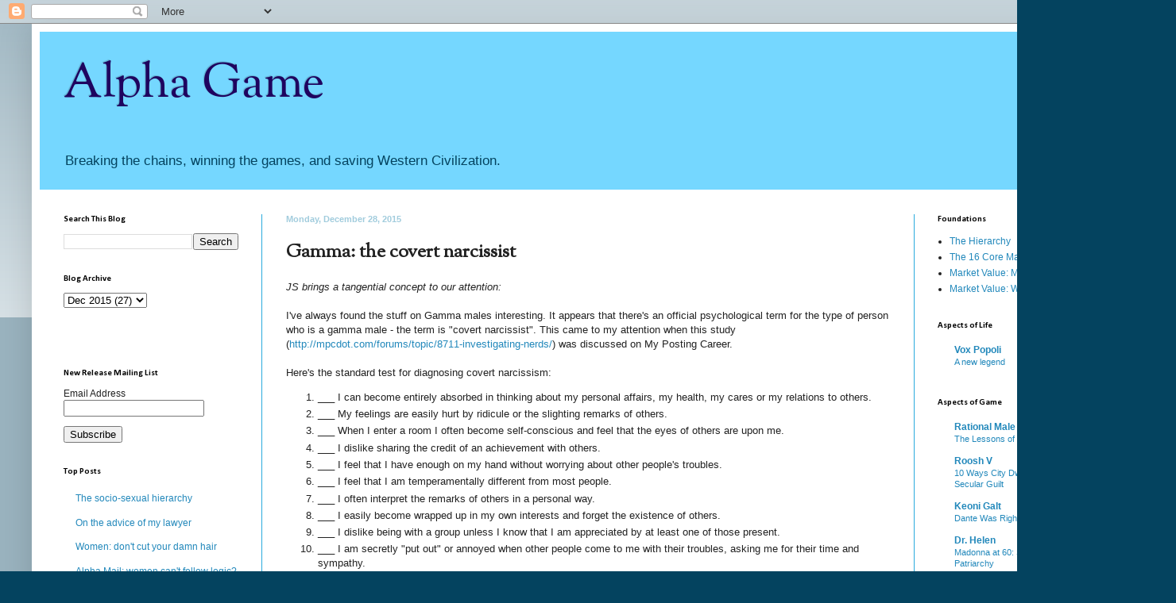

--- FILE ---
content_type: text/html; charset=UTF-8
request_url: https://alphagameplan.blogspot.com/2015/12/gamma-covert-narcissist.html?showComment=1451458440864
body_size: 22543
content:
<!DOCTYPE html>
<html class='v2' dir='ltr' xmlns='http://www.w3.org/1999/xhtml' xmlns:b='http://www.google.com/2005/gml/b' xmlns:data='http://www.google.com/2005/gml/data' xmlns:expr='http://www.google.com/2005/gml/expr'>
<head>
<link href='https://www.blogger.com/static/v1/widgets/335934321-css_bundle_v2.css' rel='stylesheet' type='text/css'/>
<meta content='width=1100' name='viewport'/>
<meta content='text/html; charset=UTF-8' http-equiv='Content-Type'/>
<meta content='blogger' name='generator'/>
<link href='https://alphagameplan.blogspot.com/favicon.ico' rel='icon' type='image/x-icon'/>
<link href='http://alphagameplan.blogspot.com/2015/12/gamma-covert-narcissist.html' rel='canonical'/>
<link rel="alternate" type="application/atom+xml" title="Alpha Game - Atom" href="https://alphagameplan.blogspot.com/feeds/posts/default" />
<link rel="alternate" type="application/rss+xml" title="Alpha Game - RSS" href="https://alphagameplan.blogspot.com/feeds/posts/default?alt=rss" />
<link rel="service.post" type="application/atom+xml" title="Alpha Game - Atom" href="https://www.blogger.com/feeds/2890582717426805285/posts/default" />

<!--Can't find substitution for tag [blog.ieCssRetrofitLinks]-->
<meta content='http://alphagameplan.blogspot.com/2015/12/gamma-covert-narcissist.html' property='og:url'/>
<meta content='Gamma: the covert narcissist' property='og:title'/>
<meta content='JS brings a tangential concept to our attention:   I&#39;ve always found the stuff on Gamma males interesting. It appears  that there&#39;s an offic...' property='og:description'/>
<title>Alpha Game: Gamma: the covert narcissist</title>
<style type='text/css'>@font-face{font-family:'Calibri';font-style:normal;font-weight:700;font-display:swap;src:url(//fonts.gstatic.com/l/font?kit=J7aanpV-BGlaFfdAjAo9_pxqHxIZrCE&skey=cd2dd6afe6bf0eb2&v=v15)format('woff2');unicode-range:U+0000-00FF,U+0131,U+0152-0153,U+02BB-02BC,U+02C6,U+02DA,U+02DC,U+0304,U+0308,U+0329,U+2000-206F,U+20AC,U+2122,U+2191,U+2193,U+2212,U+2215,U+FEFF,U+FFFD;}@font-face{font-family:'OFL Sorts Mill Goudy TT';font-style:normal;font-weight:400;font-display:swap;src:url(//fonts.gstatic.com/s/oflsortsmillgoudytt/v24/-zk190Kk6OZq2W__Gh28iQi7zZ-9OZ4Alm9_BxoevL-3CSPM.woff2)format('woff2');unicode-range:U+0000-00FF,U+0131,U+0152-0153,U+02BB-02BC,U+02C6,U+02DA,U+02DC,U+0304,U+0308,U+0329,U+2000-206F,U+20AC,U+2122,U+2191,U+2193,U+2212,U+2215,U+FEFF,U+FFFD;}</style>
<style id='page-skin-1' type='text/css'><!--
/*
-----------------------------------------------
Blogger Template Style
Name:     Simple
Designer: Blogger
URL:      www.blogger.com
----------------------------------------------- */
/* Content
----------------------------------------------- */
body {
font: normal normal 12px Arial, Tahoma, Helvetica, FreeSans, sans-serif;
color: #222222;
background: #04435f none repeat scroll top left;
padding: 0 40px 40px 40px;
}
html body .region-inner {
min-width: 0;
max-width: 100%;
width: auto;
}
h2 {
font-size: 22px;
}
a:link {
text-decoration:none;
color: #2288bb;
}
a:visited {
text-decoration:none;
color: #888888;
}
a:hover {
text-decoration:underline;
color: #33aaff;
}
.body-fauxcolumn-outer .fauxcolumn-inner {
background: transparent url(//www.blogblog.com/1kt/simple/body_gradient_tile_light.png) repeat scroll top left;
_background-image: none;
}
.body-fauxcolumn-outer .cap-top {
position: absolute;
z-index: 1;
height: 400px;
width: 100%;
}
.body-fauxcolumn-outer .cap-top .cap-left {
width: 100%;
background: transparent url(//www.blogblog.com/1kt/simple/gradients_light.png) repeat-x scroll top left;
_background-image: none;
}
.content-outer {
-moz-box-shadow: 0 0 40px rgba(0, 0, 0, .15);
-webkit-box-shadow: 0 0 5px rgba(0, 0, 0, .15);
-goog-ms-box-shadow: 0 0 10px #333333;
box-shadow: 0 0 40px rgba(0, 0, 0, .15);
margin-bottom: 1px;
}
.content-inner {
padding: 10px 10px;
}
.content-inner {
background-color: #ffffff;
}
/* Header
----------------------------------------------- */
.header-outer {
background: #75d7ff none repeat-x scroll 0 -400px;
_background-image: none;
}
.Header h1 {
font: normal normal 60px OFL Sorts Mill Goudy TT;
color: #1f045f;
text-shadow: -1px -1px 1px rgba(0, 0, 0, .2);
}
.Header h1 a {
color: #1f045f;
}
.Header .description {
font-size: 140%;
color: #04435f;
}
.header-inner .Header .titlewrapper {
padding: 22px 30px;
}
.header-inner .Header .descriptionwrapper {
padding: 0 30px;
}
/* Tabs
----------------------------------------------- */
.tabs-inner .section:first-child {
border-top: 1px solid #ffffff;
}
.tabs-inner .section:first-child ul {
margin-top: -1px;
border-top: 1px solid #ffffff;
border-left: 0 solid #ffffff;
border-right: 0 solid #ffffff;
}
.tabs-inner .widget ul {
background: #f5f5f5 url(//www.blogblog.com/1kt/simple/gradients_light.png) repeat-x scroll 0 -800px;
_background-image: none;
border-bottom: 1px solid #ffffff;
margin-top: 0;
margin-left: -30px;
margin-right: -30px;
}
.tabs-inner .widget li a {
display: inline-block;
padding: .6em 1em;
font: normal normal 14px Arial, Tahoma, Helvetica, FreeSans, sans-serif;
color: #999999;
border-left: 1px solid #ffffff;
border-right: 1px solid #ffffff;
}
.tabs-inner .widget li:first-child a {
border-left: none;
}
.tabs-inner .widget li.selected a, .tabs-inner .widget li a:hover {
color: #000000;
background-color: #eeeeee;
text-decoration: none;
}
/* Columns
----------------------------------------------- */
.main-outer {
border-top: 0 solid #2aaadd;
}
.fauxcolumn-left-outer .fauxcolumn-inner {
border-right: 1px solid #2aaadd;
}
.fauxcolumn-right-outer .fauxcolumn-inner {
border-left: 1px solid #2aaadd;
}
/* Headings
----------------------------------------------- */
div.widget > h2,
div.widget h2.title {
margin: 0 0 1em 0;
font: normal bold 11px Calibri;
color: #000000;
}
/* Widgets
----------------------------------------------- */
.widget .zippy {
color: #999999;
text-shadow: 2px 2px 1px rgba(0, 0, 0, .1);
}
.widget .popular-posts ul {
list-style: none;
}
/* Posts
----------------------------------------------- */
h2.date-header {
font: normal bold 11px Arial, Tahoma, Helvetica, FreeSans, sans-serif;
}
.date-header span {
background-color: #ffffff;
color: #a1ccdd;
padding: inherit;
letter-spacing: inherit;
margin: inherit;
}
.main-inner {
padding-top: 30px;
padding-bottom: 30px;
}
.main-inner .column-center-inner {
padding: 0 15px;
}
.main-inner .column-center-inner .section {
margin: 0 15px;
}
.post {
margin: 0 0 25px 0;
}
h3.post-title, .comments h4 {
font: normal bold 24px OFL Sorts Mill Goudy TT;
margin: .75em 0 0;
}
.post-body {
font-size: 110%;
line-height: 1.4;
position: relative;
}
.post-body img, .post-body .tr-caption-container, .Profile img, .Image img,
.BlogList .item-thumbnail img {
padding: 2px;
background: #ffffff;
border: 1px solid #eeeeee;
-moz-box-shadow: 1px 1px 5px rgba(0, 0, 0, .1);
-webkit-box-shadow: 1px 1px 5px rgba(0, 0, 0, .1);
box-shadow: 1px 1px 5px rgba(0, 0, 0, .1);
}
.post-body img, .post-body .tr-caption-container {
padding: 5px;
}
.post-body .tr-caption-container {
color: #222222;
}
.post-body .tr-caption-container img {
padding: 0;
background: transparent;
border: none;
-moz-box-shadow: 0 0 0 rgba(0, 0, 0, .1);
-webkit-box-shadow: 0 0 0 rgba(0, 0, 0, .1);
box-shadow: 0 0 0 rgba(0, 0, 0, .1);
}
.post-header {
margin: 0 0 1.5em;
line-height: 1.6;
font-size: 90%;
}
.post-footer {
margin: 20px -2px 0;
padding: 5px 10px;
color: #1f045f;
background-color: #f9f9f9;
border-bottom: 1px solid #eeeeee;
line-height: 1.6;
font-size: 90%;
}
#comments .comment-author {
padding-top: 1.5em;
border-top: 1px solid #2aaadd;
background-position: 0 1.5em;
}
#comments .comment-author:first-child {
padding-top: 0;
border-top: none;
}
.avatar-image-container {
margin: .2em 0 0;
}
#comments .avatar-image-container img {
border: 1px solid #eeeeee;
}
/* Comments
----------------------------------------------- */
.comments .comments-content .icon.blog-author {
background-repeat: no-repeat;
background-image: url([data-uri]);
}
.comments .comments-content .loadmore a {
border-top: 1px solid #999999;
border-bottom: 1px solid #999999;
}
.comments .comment-thread.inline-thread {
background-color: #f9f9f9;
}
.comments .continue {
border-top: 2px solid #999999;
}
/* Accents
---------------------------------------------- */
.section-columns td.columns-cell {
border-left: 1px solid #2aaadd;
}
.blog-pager {
background: transparent none no-repeat scroll top center;
}
.blog-pager-older-link, .home-link,
.blog-pager-newer-link {
background-color: #ffffff;
padding: 5px;
}
.footer-outer {
border-top: 0 dashed #bbbbbb;
}
/* Mobile
----------------------------------------------- */
body.mobile  {
background-size: auto;
}
.mobile .body-fauxcolumn-outer {
background: transparent none repeat scroll top left;
}
.mobile .body-fauxcolumn-outer .cap-top {
background-size: 100% auto;
}
.mobile .content-outer {
-webkit-box-shadow: 0 0 3px rgba(0, 0, 0, .15);
box-shadow: 0 0 3px rgba(0, 0, 0, .15);
}
.mobile .tabs-inner .widget ul {
margin-left: 0;
margin-right: 0;
}
.mobile .post {
margin: 0;
}
.mobile .main-inner .column-center-inner .section {
margin: 0;
}
.mobile .date-header span {
padding: 0.1em 10px;
margin: 0 -10px;
}
.mobile h3.post-title {
margin: 0;
}
.mobile .blog-pager {
background: transparent none no-repeat scroll top center;
}
.mobile .footer-outer {
border-top: none;
}
.mobile .main-inner, .mobile .footer-inner {
background-color: #ffffff;
}
.mobile-index-contents {
color: #222222;
}
.mobile-link-button {
background-color: #2288bb;
}
.mobile-link-button a:link, .mobile-link-button a:visited {
color: #ffffff;
}
.mobile .tabs-inner .section:first-child {
border-top: none;
}
.mobile .tabs-inner .PageList .widget-content {
background-color: #eeeeee;
color: #000000;
border-top: 1px solid #ffffff;
border-bottom: 1px solid #ffffff;
}
.mobile .tabs-inner .PageList .widget-content .pagelist-arrow {
border-left: 1px solid #ffffff;
}

--></style>
<style id='template-skin-1' type='text/css'><!--
body {
min-width: 1400px;
}
.content-outer, .content-fauxcolumn-outer, .region-inner {
min-width: 1400px;
max-width: 1400px;
_width: 1400px;
}
.main-inner .columns {
padding-left: 280px;
padding-right: 280px;
}
.main-inner .fauxcolumn-center-outer {
left: 280px;
right: 280px;
/* IE6 does not respect left and right together */
_width: expression(this.parentNode.offsetWidth -
parseInt("280px") -
parseInt("280px") + 'px');
}
.main-inner .fauxcolumn-left-outer {
width: 280px;
}
.main-inner .fauxcolumn-right-outer {
width: 280px;
}
.main-inner .column-left-outer {
width: 280px;
right: 100%;
margin-left: -280px;
}
.main-inner .column-right-outer {
width: 280px;
margin-right: -280px;
}
#layout {
min-width: 0;
}
#layout .content-outer {
min-width: 0;
width: 800px;
}
#layout .region-inner {
min-width: 0;
width: auto;
}
--></style>
<link href='https://www.blogger.com/dyn-css/authorization.css?targetBlogID=2890582717426805285&amp;zx=60ff8fa7-d507-4d77-be81-12c87ade11d4' media='none' onload='if(media!=&#39;all&#39;)media=&#39;all&#39;' rel='stylesheet'/><noscript><link href='https://www.blogger.com/dyn-css/authorization.css?targetBlogID=2890582717426805285&amp;zx=60ff8fa7-d507-4d77-be81-12c87ade11d4' rel='stylesheet'/></noscript>
<meta name='google-adsense-platform-account' content='ca-host-pub-1556223355139109'/>
<meta name='google-adsense-platform-domain' content='blogspot.com'/>

</head>
<body class='loading variant-pale'>
<div class='navbar section' id='navbar'><div class='widget Navbar' data-version='1' id='Navbar1'><script type="text/javascript">
    function setAttributeOnload(object, attribute, val) {
      if(window.addEventListener) {
        window.addEventListener('load',
          function(){ object[attribute] = val; }, false);
      } else {
        window.attachEvent('onload', function(){ object[attribute] = val; });
      }
    }
  </script>
<div id="navbar-iframe-container"></div>
<script type="text/javascript" src="https://apis.google.com/js/platform.js"></script>
<script type="text/javascript">
      gapi.load("gapi.iframes:gapi.iframes.style.bubble", function() {
        if (gapi.iframes && gapi.iframes.getContext) {
          gapi.iframes.getContext().openChild({
              url: 'https://www.blogger.com/navbar/2890582717426805285?po\x3d8517224347892956807\x26origin\x3dhttps://alphagameplan.blogspot.com',
              where: document.getElementById("navbar-iframe-container"),
              id: "navbar-iframe"
          });
        }
      });
    </script><script type="text/javascript">
(function() {
var script = document.createElement('script');
script.type = 'text/javascript';
script.src = '//pagead2.googlesyndication.com/pagead/js/google_top_exp.js';
var head = document.getElementsByTagName('head')[0];
if (head) {
head.appendChild(script);
}})();
</script>
</div></div>
<div class='body-fauxcolumns'>
<div class='fauxcolumn-outer body-fauxcolumn-outer'>
<div class='cap-top'>
<div class='cap-left'></div>
<div class='cap-right'></div>
</div>
<div class='fauxborder-left'>
<div class='fauxborder-right'></div>
<div class='fauxcolumn-inner'>
</div>
</div>
<div class='cap-bottom'>
<div class='cap-left'></div>
<div class='cap-right'></div>
</div>
</div>
</div>
<div class='content'>
<div class='content-fauxcolumns'>
<div class='fauxcolumn-outer content-fauxcolumn-outer'>
<div class='cap-top'>
<div class='cap-left'></div>
<div class='cap-right'></div>
</div>
<div class='fauxborder-left'>
<div class='fauxborder-right'></div>
<div class='fauxcolumn-inner'>
</div>
</div>
<div class='cap-bottom'>
<div class='cap-left'></div>
<div class='cap-right'></div>
</div>
</div>
</div>
<div class='content-outer'>
<div class='content-cap-top cap-top'>
<div class='cap-left'></div>
<div class='cap-right'></div>
</div>
<div class='fauxborder-left content-fauxborder-left'>
<div class='fauxborder-right content-fauxborder-right'></div>
<div class='content-inner'>
<header>
<div class='header-outer'>
<div class='header-cap-top cap-top'>
<div class='cap-left'></div>
<div class='cap-right'></div>
</div>
<div class='fauxborder-left header-fauxborder-left'>
<div class='fauxborder-right header-fauxborder-right'></div>
<div class='region-inner header-inner'>
<div class='header section' id='header'><div class='widget Header' data-version='1' id='Header1'>
<div id='header-inner'>
<div class='titlewrapper'>
<h1 class='title'>
<a href='https://alphagameplan.blogspot.com/'>
Alpha Game
</a>
</h1>
</div>
<div class='descriptionwrapper'>
<p class='description'><span>Breaking the chains, winning the games, and saving Western Civilization.</span></p>
</div>
</div>
</div></div>
</div>
</div>
<div class='header-cap-bottom cap-bottom'>
<div class='cap-left'></div>
<div class='cap-right'></div>
</div>
</div>
</header>
<div class='tabs-outer'>
<div class='tabs-cap-top cap-top'>
<div class='cap-left'></div>
<div class='cap-right'></div>
</div>
<div class='fauxborder-left tabs-fauxborder-left'>
<div class='fauxborder-right tabs-fauxborder-right'></div>
<div class='region-inner tabs-inner'>
<div class='tabs no-items section' id='crosscol'></div>
<div class='tabs no-items section' id='crosscol-overflow'></div>
</div>
</div>
<div class='tabs-cap-bottom cap-bottom'>
<div class='cap-left'></div>
<div class='cap-right'></div>
</div>
</div>
<div class='main-outer'>
<div class='main-cap-top cap-top'>
<div class='cap-left'></div>
<div class='cap-right'></div>
</div>
<div class='fauxborder-left main-fauxborder-left'>
<div class='fauxborder-right main-fauxborder-right'></div>
<div class='region-inner main-inner'>
<div class='columns fauxcolumns'>
<div class='fauxcolumn-outer fauxcolumn-center-outer'>
<div class='cap-top'>
<div class='cap-left'></div>
<div class='cap-right'></div>
</div>
<div class='fauxborder-left'>
<div class='fauxborder-right'></div>
<div class='fauxcolumn-inner'>
</div>
</div>
<div class='cap-bottom'>
<div class='cap-left'></div>
<div class='cap-right'></div>
</div>
</div>
<div class='fauxcolumn-outer fauxcolumn-left-outer'>
<div class='cap-top'>
<div class='cap-left'></div>
<div class='cap-right'></div>
</div>
<div class='fauxborder-left'>
<div class='fauxborder-right'></div>
<div class='fauxcolumn-inner'>
</div>
</div>
<div class='cap-bottom'>
<div class='cap-left'></div>
<div class='cap-right'></div>
</div>
</div>
<div class='fauxcolumn-outer fauxcolumn-right-outer'>
<div class='cap-top'>
<div class='cap-left'></div>
<div class='cap-right'></div>
</div>
<div class='fauxborder-left'>
<div class='fauxborder-right'></div>
<div class='fauxcolumn-inner'>
</div>
</div>
<div class='cap-bottom'>
<div class='cap-left'></div>
<div class='cap-right'></div>
</div>
</div>
<!-- corrects IE6 width calculation -->
<div class='columns-inner'>
<div class='column-center-outer'>
<div class='column-center-inner'>
<div class='main section' id='main'><div class='widget Blog' data-version='1' id='Blog1'>
<div class='blog-posts hfeed'>

          <div class="date-outer">
        
<h2 class='date-header'><span>Monday, December 28, 2015</span></h2>

          <div class="date-posts">
        
<div class='post-outer'>
<div class='post hentry' itemprop='blogPost' itemscope='itemscope' itemtype='http://schema.org/BlogPosting'>
<meta content='2890582717426805285' itemprop='blogId'/>
<meta content='8517224347892956807' itemprop='postId'/>
<a name='8517224347892956807'></a>
<h3 class='post-title entry-title' itemprop='name'>
Gamma: the covert narcissist
</h3>
<div class='post-header'>
<div class='post-header-line-1'></div>
</div>
<div class='post-body entry-content' id='post-body-8517224347892956807' itemprop='description articleBody'>
<i>JS brings a tangential concept to our attention:</i><br />
<br />
I've always found the stuff on Gamma males interesting. It appears 
that there's an official psychological term for the type of person who 
is a gamma male - the term is "covert narcissist". This came to my 
attention when this study (<a href="http://mpcdot.com/forums/topic/8711-investigating-nerds/">http://mpcdot.com/forums/topic/8711-investigating-nerds/</a>) was discussed on My Posting Career.<br /><br />Here's the standard test for diagnosing covert narcissism:<br />
<ol>
<li>___ I can become entirely absorbed in thinking about my personal affairs, my health, my cares or my relations to others.</li>
<li>___ My feelings are easily hurt by ridicule or the slighting remarks of others.</li>
<li>___ When I enter a room I often become self-conscious and feel that the eyes of others are upon me.</li>
<li>___ I dislike sharing the credit of an achievement with others.</li>
<li>___ I feel that I have enough on my hand without worrying about other people's troubles.</li>
<li>___ I feel that I am temperamentally different from most people.</li>
<li>___ I often interpret the remarks of others in a personal way.</li>
<li>___ I easily become wrapped up in my own interests and forget the existence of others.</li>
<li>___ I dislike being with a group unless I know that I am appreciated by at least one of those present.</li>
<li>___ I am secretly "put out" or annoyed when other people come to me with their troubles, asking me for their time and sympathy.</li>
<li>___ I am jealous of good-looking people.</li>
<li>___ I tend to feel humiliated when criticized.</li>
<li>___ I wonder why other people aren't more appreciative of my good qualities.</li>
<li>___ I tend to see other people as being either great or terrible.</li>
<li>___ I sometimes have fantasies about being violent without knowing why.</li>
<li>___ I am especially sensitive to success and failure.</li>
<li>___ I have problems that nobody else seems to understand.</li>
<li>___ I try to avoid rejection at all costs.</li>
<li>___ My secret thoughts, feelings, and actions would horrify some of my friends.</li>
<li>___ I tend to become involved in relationships in which I alternately adore and despise the other person.</li>
<li>___ Even when I am in a group of friends, I often feel very alone and uneasy.</li>
<li>___ I resent others who have what I lack.</li>
<li>___ Defeat or disappointment usually shame or anger me, but I try not to show it.</li>
</ol>
This
 seems to be a direct description of Gamma males. There's probably a 
whole body of existing work that can be folded into Gamma Studies.
<div style='clear: both;'></div>
</div>
<div class='post-footer'>
<div class='post-footer-line post-footer-line-1'><span class='post-author vcard'>
Posted by
<span class='fn' itemprop='author' itemscope='itemscope' itemtype='http://schema.org/Person'>
<span itemprop='name'>VD</span>
</span>
</span>
<span class='post-timestamp'>
at
<meta content='http://alphagameplan.blogspot.com/2015/12/gamma-covert-narcissist.html' itemprop='url'/>
<a class='timestamp-link' href='https://alphagameplan.blogspot.com/2015/12/gamma-covert-narcissist.html' rel='bookmark' title='permanent link'><abbr class='published' itemprop='datePublished' title='2015-12-28T05:54:00-08:00'>5:54&#8239;AM</abbr></a>
</span>
<span class='post-comment-link'>
</span>
<span class='post-icons'>
<span class='item-control blog-admin pid-1129471363'>
<a href='https://www.blogger.com/post-edit.g?blogID=2890582717426805285&postID=8517224347892956807&from=pencil' title='Edit Post'>
<img alt='' class='icon-action' height='18' src='https://resources.blogblog.com/img/icon18_edit_allbkg.gif' width='18'/>
</a>
</span>
</span>
<div class='post-share-buttons goog-inline-block'>
<a class='goog-inline-block share-button sb-email' href='https://www.blogger.com/share-post.g?blogID=2890582717426805285&postID=8517224347892956807&target=email' target='_blank' title='Email This'><span class='share-button-link-text'>Email This</span></a><a class='goog-inline-block share-button sb-blog' href='https://www.blogger.com/share-post.g?blogID=2890582717426805285&postID=8517224347892956807&target=blog' onclick='window.open(this.href, "_blank", "height=270,width=475"); return false;' target='_blank' title='BlogThis!'><span class='share-button-link-text'>BlogThis!</span></a><a class='goog-inline-block share-button sb-twitter' href='https://www.blogger.com/share-post.g?blogID=2890582717426805285&postID=8517224347892956807&target=twitter' target='_blank' title='Share to X'><span class='share-button-link-text'>Share to X</span></a><a class='goog-inline-block share-button sb-facebook' href='https://www.blogger.com/share-post.g?blogID=2890582717426805285&postID=8517224347892956807&target=facebook' onclick='window.open(this.href, "_blank", "height=430,width=640"); return false;' target='_blank' title='Share to Facebook'><span class='share-button-link-text'>Share to Facebook</span></a><a class='goog-inline-block share-button sb-pinterest' href='https://www.blogger.com/share-post.g?blogID=2890582717426805285&postID=8517224347892956807&target=pinterest' target='_blank' title='Share to Pinterest'><span class='share-button-link-text'>Share to Pinterest</span></a>
</div>
<span class='post-backlinks post-comment-link'>
</span>
</div>
<div class='post-footer-line post-footer-line-2'><span class='post-labels'>
Labels:
<a href='https://alphagameplan.blogspot.com/search/label/Alpha%20Mail' rel='tag'>Alpha Mail</a>,
<a href='https://alphagameplan.blogspot.com/search/label/Gamma' rel='tag'>Gamma</a>
</span>
</div>
<div class='post-footer-line post-footer-line-3'><span class='post-location'>
</span>
</div>
</div>
</div>
<div class='comments' id='comments'>
<a name='comments'></a>
<h4>31 comments:</h4>
<div id='Blog1_comments-block-wrapper'>
<dl class='' id='comments-block'>
<dt class='comment-author blogger-comment-icon' id='c5963910659108796850'>
<a name='c5963910659108796850'></a>
<a href='https://www.blogger.com/profile/12991521822164663446' rel='nofollow'>S1AL</a>
said...
</dt>
<dd class='comment-body' id='Blog1_cmt-5963910659108796850'>
<p>
It&#39;s interesting that some items on this list seen to also fit the description of sigmas - the difference being emotional security/stability and the gamma&#39;s distaste for social detachment that is perfectly comfortable for a sigma. Or am I missing the mark?
</p>
</dd>
<dd class='comment-footer'>
<span class='comment-timestamp'>
<a href='https://alphagameplan.blogspot.com/2015/12/gamma-covert-narcissist.html?showComment=1451311886435#c5963910659108796850' title='comment permalink'>
December 28, 2015 at 6:11&#8239;AM
</a>
<span class='item-control blog-admin pid-1510501809'>
<a class='comment-delete' href='https://www.blogger.com/comment/delete/2890582717426805285/5963910659108796850' title='Delete Comment'>
<img src='https://resources.blogblog.com/img/icon_delete13.gif'/>
</a>
</span>
</span>
</dd>
<dt class='comment-author blogger-comment-icon' id='c2863401241859689121'>
<a name='c2863401241859689121'></a>
<a href='https://www.blogger.com/profile/12991521822164663446' rel='nofollow'>S1AL</a>
said...
</dt>
<dd class='comment-body' id='Blog1_cmt-2863401241859689121'>
<span class='deleted-comment'>This comment has been removed by the author.</span>
</dd>
<dd class='comment-footer'>
<span class='comment-timestamp'>
<a href='https://alphagameplan.blogspot.com/2015/12/gamma-covert-narcissist.html?showComment=1451312936412#c2863401241859689121' title='comment permalink'>
December 28, 2015 at 6:28&#8239;AM
</a>
<span class='item-control blog-admin '>
<a class='comment-delete' href='https://www.blogger.com/comment/delete/2890582717426805285/2863401241859689121' title='Delete Comment'>
<img src='https://resources.blogblog.com/img/icon_delete13.gif'/>
</a>
</span>
</span>
</dd>
<dt class='comment-author blogger-comment-icon' id='c8549512788880915110'>
<a name='c8549512788880915110'></a>
<a href='https://www.blogger.com/profile/04619476390561192538' rel='nofollow'>John Doe</a>
said...
</dt>
<dd class='comment-body' id='Blog1_cmt-8549512788880915110'>
<p>
It gets a little awkward seeing so much time devoted to shaming other guys. Reminds me of &quot;mean girls&quot; back in junior high school. I&#39;m a natural introvert who was a natural alpha back in my small hometown because of looks and my athletic ability. Now, I just do enough to get by. What do you care if I am no longer the life of the party with dozens of beta males in my entourage? Let it go man, let it go...
</p>
</dd>
<dd class='comment-footer'>
<span class='comment-timestamp'>
<a href='https://alphagameplan.blogspot.com/2015/12/gamma-covert-narcissist.html?showComment=1451314446976#c8549512788880915110' title='comment permalink'>
December 28, 2015 at 6:54&#8239;AM
</a>
<span class='item-control blog-admin pid-1077332225'>
<a class='comment-delete' href='https://www.blogger.com/comment/delete/2890582717426805285/8549512788880915110' title='Delete Comment'>
<img src='https://resources.blogblog.com/img/icon_delete13.gif'/>
</a>
</span>
</span>
</dd>
<dt class='comment-author blogger-comment-icon' id='c6749430309312155190'>
<a name='c6749430309312155190'></a>
<a href='https://www.blogger.com/profile/00796612821690090790' rel='nofollow'>The Crucible - Oliver Maerk</a>
said...
</dt>
<dd class='comment-body' id='Blog1_cmt-6749430309312155190'>
<p>
http://freedompowerandwealth.com<br />A great test! This will be very helpful for a lot of guys.  <br />
</p>
</dd>
<dd class='comment-footer'>
<span class='comment-timestamp'>
<a href='https://alphagameplan.blogspot.com/2015/12/gamma-covert-narcissist.html?showComment=1451317032345#c6749430309312155190' title='comment permalink'>
December 28, 2015 at 7:37&#8239;AM
</a>
<span class='item-control blog-admin pid-1414453780'>
<a class='comment-delete' href='https://www.blogger.com/comment/delete/2890582717426805285/6749430309312155190' title='Delete Comment'>
<img src='https://resources.blogblog.com/img/icon_delete13.gif'/>
</a>
</span>
</span>
</dd>
<dt class='comment-author blogger-comment-icon' id='c5280144082004733230'>
<a name='c5280144082004733230'></a>
<a href='https://www.blogger.com/profile/08439770279097745677' rel='nofollow'>Gunnar Thalweg</a>
said...
</dt>
<dd class='comment-body' id='Blog1_cmt-5280144082004733230'>
<p>
Wow. I just took this test a week ago. It turns out I have some covert narcissist qualities. Thing is, the difference between a personality disorder and having some jerky qualities is that you can change the jerky qualities usually through an act of volition. Someone personality ordered usually needs a LOT of help just to recognize how they are being received. POed people tend not to get better, and these qualities tend not to wax and wane. It&#39;s a scale. <br /><br />Gamma is interesting, because it is similar, if not the same. What you call gamma, though, often can be extreme immaturity. If you were raised by women, teased mercilessly, and have assimilated too much female thinking, you can end up gamma. But if we can take you out back and beat some sense into you, and after that you&#39;re fine, you&#39;re not a &quot;fixed&quot; gamma. You just need some guidance. <br /><br />Gammas seems to reject feedback, guidance and even good-faith help. I have seen them here just endlessly defend the indefensible, whereas someone with an immature douche side will give up pretty quickly and move on.<br />
</p>
</dd>
<dd class='comment-footer'>
<span class='comment-timestamp'>
<a href='https://alphagameplan.blogspot.com/2015/12/gamma-covert-narcissist.html?showComment=1451317852045#c5280144082004733230' title='comment permalink'>
December 28, 2015 at 7:50&#8239;AM
</a>
<span class='item-control blog-admin pid-698429614'>
<a class='comment-delete' href='https://www.blogger.com/comment/delete/2890582717426805285/5280144082004733230' title='Delete Comment'>
<img src='https://resources.blogblog.com/img/icon_delete13.gif'/>
</a>
</span>
</span>
</dd>
<dt class='comment-author blogger-comment-icon' id='c4333422633057513056'>
<a name='c4333422633057513056'></a>
<a href='https://www.blogger.com/profile/08439770279097745677' rel='nofollow'>Gunnar Thalweg</a>
said...
</dt>
<dd class='comment-body' id='Blog1_cmt-4333422633057513056'>
<p>
Sigmas are a different thing altogether. Sigmas are not covert narcissists because an essential part of being a covert narcissist is giving off an air of vulnerability and even pain. These people look needy, and they look like they are hurting. And then when you get to know them you go down a rabbit hole of their crazy-ass dysfunction. That&#39;s not sigma. <br /><br />A sigma is just an alpha male who is a bit of a loner and someone prone to taking roads-less-traveled. Classic lone wolf with a serious case of don&#39;t-give-a-shit. They actually climb mountains because they are there, not as a notch on life adventures. What we call alpha is just a more social version of this. Alphas like other people around. <br /><br />
</p>
</dd>
<dd class='comment-footer'>
<span class='comment-timestamp'>
<a href='https://alphagameplan.blogspot.com/2015/12/gamma-covert-narcissist.html?showComment=1451318254170#c4333422633057513056' title='comment permalink'>
December 28, 2015 at 7:57&#8239;AM
</a>
<span class='item-control blog-admin pid-698429614'>
<a class='comment-delete' href='https://www.blogger.com/comment/delete/2890582717426805285/4333422633057513056' title='Delete Comment'>
<img src='https://resources.blogblog.com/img/icon_delete13.gif'/>
</a>
</span>
</span>
</dd>
<dt class='comment-author blogger-comment-icon' id='c8375493959550777252'>
<a name='c8375493959550777252'></a>
<a href='https://www.blogger.com/profile/06522835248973737098' rel='nofollow'>Huggums</a>
said...
</dt>
<dd class='comment-body' id='Blog1_cmt-8375493959550777252'>
<p>
I&#39;d have to say I definitely have some of these qualities, but everyone seems to think that gamma behavior arises from being raised by women, which I suppose it can. For me, I&#39;d have to say it was child abuse plus good old fashioned blue pill conditioning from the surrounding culture.  I&#39;d like about going places I&#39;d never really been for instance and I know that&#39;s a thing abused children often do. I believe the reason the typical self-deception of the gamma never really stuck is because of my nature. And I was lucky enough to have some men around me try to explain how things were, so that when I actually had a chance to interact with women and I found places like this, it all just clicked into place. The work being done here and on other sites like is extremely important for that reason alone. It&#39;s best to try and inoculate as many young men and boys while you can.  The sooner you get them, the more likely they&#39;ll listen. They&#39;ll have more time to test it and convince themselves also. Our worldview is intrinsically powerful and convincing because it&#39;s true. Only years of conditioning can overcome it. 
</p>
</dd>
<dd class='comment-footer'>
<span class='comment-timestamp'>
<a href='https://alphagameplan.blogspot.com/2015/12/gamma-covert-narcissist.html?showComment=1451320668986#c8375493959550777252' title='comment permalink'>
December 28, 2015 at 8:37&#8239;AM
</a>
<span class='item-control blog-admin pid-1633356740'>
<a class='comment-delete' href='https://www.blogger.com/comment/delete/2890582717426805285/8375493959550777252' title='Delete Comment'>
<img src='https://resources.blogblog.com/img/icon_delete13.gif'/>
</a>
</span>
</span>
</dd>
<dt class='comment-author blogger-comment-icon' id='c3859294523785358905'>
<a name='c3859294523785358905'></a>
<a href='https://www.blogger.com/profile/06522835248973737098' rel='nofollow'>Huggums</a>
said...
</dt>
<dd class='comment-body' id='Blog1_cmt-3859294523785358905'>
<p>
*I&#39;d LIE about going places...
</p>
</dd>
<dd class='comment-footer'>
<span class='comment-timestamp'>
<a href='https://alphagameplan.blogspot.com/2015/12/gamma-covert-narcissist.html?showComment=1451320807534#c3859294523785358905' title='comment permalink'>
December 28, 2015 at 8:40&#8239;AM
</a>
<span class='item-control blog-admin pid-1633356740'>
<a class='comment-delete' href='https://www.blogger.com/comment/delete/2890582717426805285/3859294523785358905' title='Delete Comment'>
<img src='https://resources.blogblog.com/img/icon_delete13.gif'/>
</a>
</span>
</span>
</dd>
<dt class='comment-author blogger-comment-icon' id='c9060095266394295631'>
<a name='c9060095266394295631'></a>
<a href='https://www.blogger.com/profile/03902151254380504259' rel='nofollow'>JRH, esq.</a>
said...
</dt>
<dd class='comment-body' id='Blog1_cmt-9060095266394295631'>
<p>
It seems at least half of these are also introvert traits, sometimes with a few tweaks to make them emotionally-based rather than nature-based.
</p>
</dd>
<dd class='comment-footer'>
<span class='comment-timestamp'>
<a href='https://alphagameplan.blogspot.com/2015/12/gamma-covert-narcissist.html?showComment=1451322034826#c9060095266394295631' title='comment permalink'>
December 28, 2015 at 9:00&#8239;AM
</a>
<span class='item-control blog-admin pid-1019260757'>
<a class='comment-delete' href='https://www.blogger.com/comment/delete/2890582717426805285/9060095266394295631' title='Delete Comment'>
<img src='https://resources.blogblog.com/img/icon_delete13.gif'/>
</a>
</span>
</span>
</dd>
<dt class='comment-author anon-comment-icon' id='c2738672228132489767'>
<a name='c2738672228132489767'></a>
Anonymous
said...
</dt>
<dd class='comment-body' id='Blog1_cmt-2738672228132489767'>
<p>
I found the following attached to the quiz in a Salon article of all places: http://www.salon.com/2013/08/27/stop_telling_me_youre_a_sensitive_introvert_partner/<br /><br />Please answer the following questions by deciding to what extent each item is characteristic of your feelings and behavior. Fill in the blank next to each item by choosing a number from this scale:<br /><br />1 = very uncharacteristic or untrue, strongly disagree<br /><br />2 = uncharacteristic<br /><br />3 = neutral<br /><br />4 = characteristic<br /><br />5 = very characteristic or true, strongly agree<br /><br />...<br /><br />How&#8217;d you do?<br /><br />If you thought on some each (sic) of these, &#8220;Oh dear lord, that&#8217;s sooooo me,&#8221; don&#8217;t panic. As I mentioned, <b>there&#8217;s some overlap between this scale and other tests that measure introversion and sensitivity.</b> In a recent study conducted on college students, <b>the average score on this scale was in the mid-upper 60s.</b> So if your score hovered around that range, you&#8217;re about average in covert narcissism. If your score was below 40, you scored very low in covert narcissism.<br /><br /><b>If, however, your score was 82 and above, you scored high in covert narcissism. And if your score was above 97, well, you might want to own yourself as a card-carrying covert narcissist</b>, instead of constantly telling people to stop criticizing you because your sensitive, introverted soul can&#8217;t handle it.<br /><br />Now, do genuinely introverted people exist? Absolutely. Are there genuinely sensitive people? For sure. There are even many individuals who are both sensitiveand (sic) introverted.<br /><br />But the latest research suggests that there is also a large selfish segment of the population who say they are introverted and sensitive when they really just can&#8217;t stand it that everyone doesn&#8217;t recognize their brilliance.<br /><br />With that said, whoever bans the word &#8220;listicle&#8221; from the English lexicon is genuinely brilliant, regardless of their shade of narcissism.<br /><br /><br /><br /><br /><br />I still have so far to go, but I only got 55. It would have been about 85 a few years ago, before I hit rock bottom and started reading this site and VP, among others. A large part of that is due to your writing and example, Vox. Thank you.<br /><br />If anyone is reading this and wondering if you can get to a better place, the answer is I don&#39;t know. I did, but it&#39;s hard. You have to really want it, and not fleetingly. You have to be ruthlessly honest with yourself and make major lifestyle changes. It doesn&#39;t have to be all at once, but there&#39;s no quick or easy fix. You can&#39;t give up when things get hard, or when you fail, or when you realize you have to leave your old social circle behind because they are feeding your issues, etc. I&#39;ve been working hard on this for almost three years and I still fall down constantly. But I&#39;m a better man in almost every way, and I&#39;ll be better next year than I am now.
</p>
</dd>
<dd class='comment-footer'>
<span class='comment-timestamp'>
<a href='https://alphagameplan.blogspot.com/2015/12/gamma-covert-narcissist.html?showComment=1451332816910#c2738672228132489767' title='comment permalink'>
December 28, 2015 at 12:00&#8239;PM
</a>
<span class='item-control blog-admin pid-2111313572'>
<a class='comment-delete' href='https://www.blogger.com/comment/delete/2890582717426805285/2738672228132489767' title='Delete Comment'>
<img src='https://resources.blogblog.com/img/icon_delete13.gif'/>
</a>
</span>
</span>
</dd>
<dt class='comment-author blogger-comment-icon' id='c5172978303218424736'>
<a name='c5172978303218424736'></a>
<a href='https://www.blogger.com/profile/04185675633464395897' rel='nofollow'>Jokah Macpherson</a>
said...
</dt>
<dd class='comment-body' id='Blog1_cmt-5172978303218424736'>
<p>
These criteria sound like a cold read to me. Most of them apply to pretty much everybody. Is this a joke or something?
</p>
</dd>
<dd class='comment-footer'>
<span class='comment-timestamp'>
<a href='https://alphagameplan.blogspot.com/2015/12/gamma-covert-narcissist.html?showComment=1451334371070#c5172978303218424736' title='comment permalink'>
December 28, 2015 at 12:26&#8239;PM
</a>
<span class='item-control blog-admin pid-929507452'>
<a class='comment-delete' href='https://www.blogger.com/comment/delete/2890582717426805285/5172978303218424736' title='Delete Comment'>
<img src='https://resources.blogblog.com/img/icon_delete13.gif'/>
</a>
</span>
</span>
</dd>
<dt class='comment-author blogger-comment-icon' id='c4588193649083999367'>
<a name='c4588193649083999367'></a>
<a href='https://www.blogger.com/profile/01829844489009564295' rel='nofollow'>Joe A.</a>
said...
</dt>
<dd class='comment-body' id='Blog1_cmt-4588193649083999367'>
<p>
Well, fuck. It sounds like I am a gamma to some extent, then. 
</p>
</dd>
<dd class='comment-footer'>
<span class='comment-timestamp'>
<a href='https://alphagameplan.blogspot.com/2015/12/gamma-covert-narcissist.html?showComment=1451336700615#c4588193649083999367' title='comment permalink'>
December 28, 2015 at 1:05&#8239;PM
</a>
<span class='item-control blog-admin pid-194992175'>
<a class='comment-delete' href='https://www.blogger.com/comment/delete/2890582717426805285/4588193649083999367' title='Delete Comment'>
<img src='https://resources.blogblog.com/img/icon_delete13.gif'/>
</a>
</span>
</span>
</dd>
<dt class='comment-author blogger-comment-icon' id='c8378117942761594327'>
<a name='c8378117942761594327'></a>
<a href='https://www.blogger.com/profile/10389797203632675234' rel='nofollow'>Student in Blue</a>
said...
</dt>
<dd class='comment-body' id='Blog1_cmt-8378117942761594327'>
<p>
<b>Most of them apply to pretty much everybody. Is this a joke or something?</b><br /><br />No, no they don&#39;t.  They may apply to you and your friends, but people with most of these traits are in the minority.
</p>
</dd>
<dd class='comment-footer'>
<span class='comment-timestamp'>
<a href='https://alphagameplan.blogspot.com/2015/12/gamma-covert-narcissist.html?showComment=1451339296715#c8378117942761594327' title='comment permalink'>
December 28, 2015 at 1:48&#8239;PM
</a>
<span class='item-control blog-admin pid-824819932'>
<a class='comment-delete' href='https://www.blogger.com/comment/delete/2890582717426805285/8378117942761594327' title='Delete Comment'>
<img src='https://resources.blogblog.com/img/icon_delete13.gif'/>
</a>
</span>
</span>
</dd>
<dt class='comment-author blogger-comment-icon' id='c8583488534713271502'>
<a name='c8583488534713271502'></a>
<a href='https://www.blogger.com/profile/13607628501847556362' rel='nofollow'>rumpole5</a>
said...
</dt>
<dd class='comment-body' id='Blog1_cmt-8583488534713271502'>
<p>
And if one basically really does not think about what people think of him because he usually does not think of them at all most of the time?<br />If one is always busy concentrating on what other folks think, how can one focus on one&#39;s own affairs? One has a few friends and intmates with which one shares common interests, family, and polite impersonal exchanges with everyone else.  Where does all this drama stuff come in? Who has the time?
</p>
</dd>
<dd class='comment-footer'>
<span class='comment-timestamp'>
<a href='https://alphagameplan.blogspot.com/2015/12/gamma-covert-narcissist.html?showComment=1451356818033#c8583488534713271502' title='comment permalink'>
December 28, 2015 at 6:40&#8239;PM
</a>
<span class='item-control blog-admin pid-131545385'>
<a class='comment-delete' href='https://www.blogger.com/comment/delete/2890582717426805285/8583488534713271502' title='Delete Comment'>
<img src='https://resources.blogblog.com/img/icon_delete13.gif'/>
</a>
</span>
</span>
</dd>
<dt class='comment-author blogger-comment-icon' id='c5464608050371988350'>
<a name='c5464608050371988350'></a>
<a href='https://www.blogger.com/profile/14613024706649973420' rel='nofollow'>The Original Hermit</a>
said...
</dt>
<dd class='comment-body' id='Blog1_cmt-5464608050371988350'>
<p>
Vox, you mentioned in another post that nobody ever considered that there may be more than one of you.  I assumed at the time that it was tongue in cheek, but the tone of the writing in this post doesn&#39;t come across as your own.  Have you hired a ghostwriter?
</p>
</dd>
<dd class='comment-footer'>
<span class='comment-timestamp'>
<a href='https://alphagameplan.blogspot.com/2015/12/gamma-covert-narcissist.html?showComment=1451368929993#c5464608050371988350' title='comment permalink'>
December 28, 2015 at 10:02&#8239;PM
</a>
<span class='item-control blog-admin pid-1224750417'>
<a class='comment-delete' href='https://www.blogger.com/comment/delete/2890582717426805285/5464608050371988350' title='Delete Comment'>
<img src='https://resources.blogblog.com/img/icon_delete13.gif'/>
</a>
</span>
</span>
</dd>
<dt class='comment-author blogger-comment-icon' id='c1879300579477327247'>
<a name='c1879300579477327247'></a>
<a href='https://www.blogger.com/profile/04245911835932357906' rel='nofollow'>Cliff(Light)&#179; as Mcro.t0nal_piltdown</a>
said...
</dt>
<dd class='comment-body' id='Blog1_cmt-1879300579477327247'>
<p>
A great many of these traits fit me to a T in my younger days.  I was the archetype on two legs - two wheels, even.  I was pressed out of the same mold and had many of the same topographical features as others who were the product of relentless childhood bullying, a largely absent father, and a controlling mother.  <br /><br />I was on a first name basis with low self-esteem, but was thankfully privy to a golden ratio  of external/internal environmental conditions that were conducive to cultivating a strong will and sense of self-awareness.  Did slights and put-downs hurt?  Sure.  But because of the aforementioned self-awareness, I seldom failed to consider, if only for a brief moment, that beneath even barbed commentary was a very real fragment of constructive criticism.  I used the negative emotions that they generated to power the process of putting in the necessary work to progressively become a better iteration of myself.  <br /><br />The ability to use negative emotions into fuel for positive change, along with a good measure of objectivity, saved me from falling into a void on more than a few times in my life.  Even back then, I felt eternally grateful for the forces that I feel were ordering my steps; forces that in retrospect I now identify as God.  <br /><br />Vox, I tweeted to you a while ago to express gratitude that you were my first real intellectual mentor, with the debating grounds of VP serving as a proper dojo.  I had very little direction when I found your blog back around 2004.  With purpose and direction, &quot;hard work&quot; of self-improvement becomes &quot;MY work&quot;.  <br /><br />All in all I strongly believe that self-awareness, spiritual awareness, and a strong work ethic are essential, even transformative, qualities that will greatly benefit men of any rank or station in life.  Also, from personal experience, where one starts out does not necessarily determine where one ends up.  <br /><br />   - Cliftonb
</p>
</dd>
<dd class='comment-footer'>
<span class='comment-timestamp'>
<a href='https://alphagameplan.blogspot.com/2015/12/gamma-covert-narcissist.html?showComment=1451378689833#c1879300579477327247' title='comment permalink'>
December 29, 2015 at 12:44&#8239;AM
</a>
<span class='item-control blog-admin pid-132744899'>
<a class='comment-delete' href='https://www.blogger.com/comment/delete/2890582717426805285/1879300579477327247' title='Delete Comment'>
<img src='https://resources.blogblog.com/img/icon_delete13.gif'/>
</a>
</span>
</span>
</dd>
<dt class='comment-author anon-comment-icon' id='c2202890761494169440'>
<a name='c2202890761494169440'></a>
Anonymous
said...
</dt>
<dd class='comment-body' id='Blog1_cmt-2202890761494169440'>
<p>
<b>the tone of the writing in this post doesn&#39;t come across as your own</b><br /><br />The first line of this post attributes it to someone named JS.<br /><br />-PA
</p>
</dd>
<dd class='comment-footer'>
<span class='comment-timestamp'>
<a href='https://alphagameplan.blogspot.com/2015/12/gamma-covert-narcissist.html?showComment=1451396283888#c2202890761494169440' title='comment permalink'>
December 29, 2015 at 5:38&#8239;AM
</a>
<span class='item-control blog-admin pid-2111313572'>
<a class='comment-delete' href='https://www.blogger.com/comment/delete/2890582717426805285/2202890761494169440' title='Delete Comment'>
<img src='https://resources.blogblog.com/img/icon_delete13.gif'/>
</a>
</span>
</span>
</dd>
<dt class='comment-author blogger-comment-icon' id='c6610139509497975356'>
<a name='c6610139509497975356'></a>
<a href='https://www.blogger.com/profile/14613024706649973420' rel='nofollow'>The Original Hermit</a>
said...
</dt>
<dd class='comment-body' id='Blog1_cmt-6610139509497975356'>
<p>
Son of a bitch. I&#39;m not sure how I missed that, thanks.
</p>
</dd>
<dd class='comment-footer'>
<span class='comment-timestamp'>
<a href='https://alphagameplan.blogspot.com/2015/12/gamma-covert-narcissist.html?showComment=1451400186352#c6610139509497975356' title='comment permalink'>
December 29, 2015 at 6:43&#8239;AM
</a>
<span class='item-control blog-admin pid-1224750417'>
<a class='comment-delete' href='https://www.blogger.com/comment/delete/2890582717426805285/6610139509497975356' title='Delete Comment'>
<img src='https://resources.blogblog.com/img/icon_delete13.gif'/>
</a>
</span>
</span>
</dd>
<dt class='comment-author blogger-comment-icon' id='c6406303842680817781'>
<a name='c6406303842680817781'></a>
<a href='https://www.blogger.com/profile/03863449539859132763' rel='nofollow'>Robert What?</a>
said...
</dt>
<dd class='comment-body' id='Blog1_cmt-6406303842680817781'>
<p>
Well of course everybody will check off a few varied items, but fortunately it appears I am not a narcissist - not even the covert kind. 
</p>
</dd>
<dd class='comment-footer'>
<span class='comment-timestamp'>
<a href='https://alphagameplan.blogspot.com/2015/12/gamma-covert-narcissist.html?showComment=1451405361321#c6406303842680817781' title='comment permalink'>
December 29, 2015 at 8:09&#8239;AM
</a>
<span class='item-control blog-admin pid-1978789942'>
<a class='comment-delete' href='https://www.blogger.com/comment/delete/2890582717426805285/6406303842680817781' title='Delete Comment'>
<img src='https://resources.blogblog.com/img/icon_delete13.gif'/>
</a>
</span>
</span>
</dd>
<dt class='comment-author blogger-comment-icon' id='c8271496264404558694'>
<a name='c8271496264404558694'></a>
<a href='https://www.blogger.com/profile/11306162256783588506' rel='nofollow'>Trust</a>
said...
</dt>
<dd class='comment-body' id='Blog1_cmt-8271496264404558694'>
<p>
On a side note, Dennis Prayer, who I usually agree with, has a wnd piece &quot;dubunking&quot; reasons people give for not getting married.  Sadly, he never deals with Marriage 2.0, and how many men and children get hurt by it.  He basically says just do it sooner.  The problem is that failed marriages aren&#39;t the result of marrying later... both marrying later and divorcing are results of the same Marriage 2.0 problem.   
</p>
</dd>
<dd class='comment-footer'>
<span class='comment-timestamp'>
<a href='https://alphagameplan.blogspot.com/2015/12/gamma-covert-narcissist.html?showComment=1451415676020#c8271496264404558694' title='comment permalink'>
December 29, 2015 at 11:01&#8239;AM
</a>
<span class='item-control blog-admin pid-938229850'>
<a class='comment-delete' href='https://www.blogger.com/comment/delete/2890582717426805285/8271496264404558694' title='Delete Comment'>
<img src='https://resources.blogblog.com/img/icon_delete13.gif'/>
</a>
</span>
</span>
</dd>
<dt class='comment-author blogger-comment-icon' id='c3223529675075537705'>
<a name='c3223529675075537705'></a>
<a href='https://www.blogger.com/profile/11306162256783588506' rel='nofollow'>Trust</a>
said...
</dt>
<dd class='comment-body' id='Blog1_cmt-3223529675075537705'>
<p>
*Dennis Prager, not prayer
</p>
</dd>
<dd class='comment-footer'>
<span class='comment-timestamp'>
<a href='https://alphagameplan.blogspot.com/2015/12/gamma-covert-narcissist.html?showComment=1451415726222#c3223529675075537705' title='comment permalink'>
December 29, 2015 at 11:02&#8239;AM
</a>
<span class='item-control blog-admin pid-938229850'>
<a class='comment-delete' href='https://www.blogger.com/comment/delete/2890582717426805285/3223529675075537705' title='Delete Comment'>
<img src='https://resources.blogblog.com/img/icon_delete13.gif'/>
</a>
</span>
</span>
</dd>
<dt class='comment-author blogger-comment-icon' id='c7676323865610127807'>
<a name='c7676323865610127807'></a>
<a href='https://www.blogger.com/profile/12141417987760482784' rel='nofollow'>ARYAN</a>
said...
</dt>
<dd class='comment-body' id='Blog1_cmt-7676323865610127807'>
<p>
This is interesting to me personally. I have extensive experience with those whom I define as a Paranoid Narcissist [PN]. I think PN might be an expanded description of a Covert Narcissist. Paranoia is covert in that distrust and suspicion is initially a private/covert way to experience the world... what the paranoid does with their distrust and suspicion could stay covert or become overt. I&#39;ve come to realize the Paranoid/Covert Narcissist first feels distrust and suspicion as a default perception. Almost everything gets filtered through the paranoia - humor however gets a pass so long as the Narcissist laughs. <br /><br />You see - The utility of distrust and suspicion [paranoia] as initial perceptions is that they feed the narcissist&#39;s need to feel superior. After all, by comparison to the distrustful and suspicious, the paranoid person is at least of higher character and moral superiority. Thus the paranoid/covert narcissist&#8217;s &#39;superiority by comparison&#39; feeds the narcissist&#39;s self aggrandizement. And it assists the covert narcissists ploy to present themselves as vulnerable and needy... <br /><br />&quot;an essential part of being a covert narcissist is giving off an air of vulnerability and even pain. These people look needy, and they look like they are hurting. And then when you get to know them you go down a rabbit hole of their crazy-ass dysfunction.&quot; <br /><br />The Covert Narcissist is very likely to develop Paranoia in the process of hiding and aiding their Narcissism.
</p>
</dd>
<dd class='comment-footer'>
<span class='comment-timestamp'>
<a href='https://alphagameplan.blogspot.com/2015/12/gamma-covert-narcissist.html?showComment=1451419288234#c7676323865610127807' title='comment permalink'>
December 29, 2015 at 12:01&#8239;PM
</a>
<span class='item-control blog-admin pid-862647616'>
<a class='comment-delete' href='https://www.blogger.com/comment/delete/2890582717426805285/7676323865610127807' title='Delete Comment'>
<img src='https://resources.blogblog.com/img/icon_delete13.gif'/>
</a>
</span>
</span>
</dd>
<dt class='comment-author blogger-comment-icon' id='c8438041707556622735'>
<a name='c8438041707556622735'></a>
<a href='https://www.blogger.com/profile/12578422091389930117' rel='nofollow'>Aeoli Pera</a>
said...
</dt>
<dd class='comment-body' id='Blog1_cmt-8438041707556622735'>
<p>
Most of those apply to me. Here are the ones that don&#39;t:<br /><br />___ My feelings are easily hurt by ridicule or the slighting remarks of others.<br />___ I dislike sharing the credit of an achievement with others.<br />___ I often interpret the remarks of others in a personal way.<br />___ I am secretly &quot;put out&quot; or annoyed when other people come to me with their troubles, asking me for their time and sympathy.<br />___ I am jealous of good-looking people.<br />___ I tend to see other people as being either great or terrible.<br />___ I try to avoid rejection at all costs.<br />___ I tend to become involved in relationships in which I alternately adore and despise the other person.<br />___ I resent others who have what I lack.<br />___ Defeat or disappointment usually shame or anger me, but I try not to show it.<br /><br />So I&#39;m a covert narcissist by definition, but I would still identify as primarily Omega.
</p>
</dd>
<dd class='comment-footer'>
<span class='comment-timestamp'>
<a href='https://alphagameplan.blogspot.com/2015/12/gamma-covert-narcissist.html?showComment=1451423252594#c8438041707556622735' title='comment permalink'>
December 29, 2015 at 1:07&#8239;PM
</a>
<span class='item-control blog-admin pid-1300208308'>
<a class='comment-delete' href='https://www.blogger.com/comment/delete/2890582717426805285/8438041707556622735' title='Delete Comment'>
<img src='https://resources.blogblog.com/img/icon_delete13.gif'/>
</a>
</span>
</span>
</dd>
<dt class='comment-author anon-comment-icon' id='c6864750791022576363'>
<a name='c6864750791022576363'></a>
Anonymous
said...
</dt>
<dd class='comment-body' id='Blog1_cmt-6864750791022576363'>
<p>
Just goes to show how easy it is to slide from a Delta back to a Gamma.
</p>
</dd>
<dd class='comment-footer'>
<span class='comment-timestamp'>
<a href='https://alphagameplan.blogspot.com/2015/12/gamma-covert-narcissist.html?showComment=1451430572886#c6864750791022576363' title='comment permalink'>
December 29, 2015 at 3:09&#8239;PM
</a>
<span class='item-control blog-admin pid-2111313572'>
<a class='comment-delete' href='https://www.blogger.com/comment/delete/2890582717426805285/6864750791022576363' title='Delete Comment'>
<img src='https://resources.blogblog.com/img/icon_delete13.gif'/>
</a>
</span>
</span>
</dd>
<dt class='comment-author blogger-comment-icon' id='c7979485844683828064'>
<a name='c7979485844683828064'></a>
<a href='https://www.blogger.com/profile/07062046496581146365' rel='nofollow'>SciVo</a>
said...
</dt>
<dd class='comment-body' id='Blog1_cmt-7979485844683828064'>
<p>
Aeoli, compare your list with a spergy HSP and see if that&#39;s a better fit. Reality is too complex for any one rubric to be correct and complete.
</p>
</dd>
<dd class='comment-footer'>
<span class='comment-timestamp'>
<a href='https://alphagameplan.blogspot.com/2015/12/gamma-covert-narcissist.html?showComment=1451433021252#c7979485844683828064' title='comment permalink'>
December 29, 2015 at 3:50&#8239;PM
</a>
<span class='item-control blog-admin pid-759384759'>
<a class='comment-delete' href='https://www.blogger.com/comment/delete/2890582717426805285/7979485844683828064' title='Delete Comment'>
<img src='https://resources.blogblog.com/img/icon_delete13.gif'/>
</a>
</span>
</span>
</dd>
<dt class='comment-author anon-comment-icon' id='c5584567320694024036'>
<a name='c5584567320694024036'></a>
Anonymous
said...
</dt>
<dd class='comment-body' id='Blog1_cmt-5584567320694024036'>
<p>
<i>VD<br />This seems to be a direct description of Gamma males. There&#39;s probably a whole body of existing work that can be folded into Gamma Studies. </i><br /><br /><br />as i pointed out when you first advocated your socio-sexual hierarchy, much of your system seems to be a specialized application / reworking of the DSM ... 
</p>
</dd>
<dd class='comment-footer'>
<span class='comment-timestamp'>
<a href='https://alphagameplan.blogspot.com/2015/12/gamma-covert-narcissist.html?showComment=1451458440864#c5584567320694024036' title='comment permalink'>
December 29, 2015 at 10:54&#8239;PM
</a>
<span class='item-control blog-admin pid-2111313572'>
<a class='comment-delete' href='https://www.blogger.com/comment/delete/2890582717426805285/5584567320694024036' title='Delete Comment'>
<img src='https://resources.blogblog.com/img/icon_delete13.gif'/>
</a>
</span>
</span>
</dd>
<dt class='comment-author blogger-comment-icon' id='c7959736471797624360'>
<a name='c7959736471797624360'></a>
<a href='https://www.blogger.com/profile/01848803673130295952' rel='nofollow'>Unknown</a>
said...
</dt>
<dd class='comment-body' id='Blog1_cmt-7959736471797624360'>
<p>
So, are &quot;alphas&quot; just regular and narcissists? And &quot;sigmas&quot; introverted narcissists? Or, in character theory, are they more schizoid?
</p>
</dd>
<dd class='comment-footer'>
<span class='comment-timestamp'>
<a href='https://alphagameplan.blogspot.com/2015/12/gamma-covert-narcissist.html?showComment=1451500644711#c7959736471797624360' title='comment permalink'>
December 30, 2015 at 10:37&#8239;AM
</a>
<span class='item-control blog-admin pid-2057612791'>
<a class='comment-delete' href='https://www.blogger.com/comment/delete/2890582717426805285/7959736471797624360' title='Delete Comment'>
<img src='https://resources.blogblog.com/img/icon_delete13.gif'/>
</a>
</span>
</span>
</dd>
<dt class='comment-author blogger-comment-icon' id='c2585846880471323783'>
<a name='c2585846880471323783'></a>
<a href='https://www.blogger.com/profile/12578422091389930117' rel='nofollow'>Aeoli Pera</a>
said...
</dt>
<dd class='comment-body' id='Blog1_cmt-2585846880471323783'>
<p>
SciVo, <br /><br />it&#39;s an unfamiliar term so I&#39;ll take a look. Thanks for the tip. 
</p>
</dd>
<dd class='comment-footer'>
<span class='comment-timestamp'>
<a href='https://alphagameplan.blogspot.com/2015/12/gamma-covert-narcissist.html?showComment=1451577282898#c2585846880471323783' title='comment permalink'>
December 31, 2015 at 7:54&#8239;AM
</a>
<span class='item-control blog-admin pid-1300208308'>
<a class='comment-delete' href='https://www.blogger.com/comment/delete/2890582717426805285/2585846880471323783' title='Delete Comment'>
<img src='https://resources.blogblog.com/img/icon_delete13.gif'/>
</a>
</span>
</span>
</dd>
<dt class='comment-author blogger-comment-icon' id='c2871552078239730137'>
<a name='c2871552078239730137'></a>
<a href='https://www.blogger.com/profile/16216229492837658552' rel='nofollow'>Leo Littlebook ID:16216229492837658552</a>
said...
</dt>
<dd class='comment-body' id='Blog1_cmt-2871552078239730137'>
<p>
Depending on your degree of retarded honesty, you might answer these questions in an overly self-critical way. <br /><br />It&#39;s better to use 1-5 a scoring system RELATIVE to the population baseline, rather than to one&#39;s personal sense of absolute, abstract justice and truth. So 3 is average.<br /><br />I&#39;ve always hated personality tests because this distinction was unclear to me. So I would just try to literally parse the language, which gets very tricky. Moreover, it will produce invalid results, because I&#39;m an atypical outlier and most people aren&#39;t parsing the test that way. <br /><br />The trick is that most people evaluate themselves relative to population baseline anyway, so that is how the test is calibrated regardless of how the instructions read. 
</p>
</dd>
<dd class='comment-footer'>
<span class='comment-timestamp'>
<a href='https://alphagameplan.blogspot.com/2015/12/gamma-covert-narcissist.html?showComment=1451656852131#c2871552078239730137' title='comment permalink'>
January 1, 2016 at 6:00&#8239;AM
</a>
<span class='item-control blog-admin pid-2119588509'>
<a class='comment-delete' href='https://www.blogger.com/comment/delete/2890582717426805285/2871552078239730137' title='Delete Comment'>
<img src='https://resources.blogblog.com/img/icon_delete13.gif'/>
</a>
</span>
</span>
</dd>
<dt class='comment-author blogger-comment-icon' id='c9040049433384128666'>
<a name='c9040049433384128666'></a>
<a href='https://www.blogger.com/profile/02949097462978386911' rel='nofollow'>Mindstorm</a>
said...
</dt>
<dd class='comment-body' id='Blog1_cmt-9040049433384128666'>
<p>
&quot;I easily become wrapped up in my own interests and forget the existence of others&quot; - not specific enough. It&#39;s also an autistic trait that many introverts share to some degree.
</p>
</dd>
<dd class='comment-footer'>
<span class='comment-timestamp'>
<a href='https://alphagameplan.blogspot.com/2015/12/gamma-covert-narcissist.html?showComment=1451724626444#c9040049433384128666' title='comment permalink'>
January 2, 2016 at 12:50&#8239;AM
</a>
<span class='item-control blog-admin pid-709211954'>
<a class='comment-delete' href='https://www.blogger.com/comment/delete/2890582717426805285/9040049433384128666' title='Delete Comment'>
<img src='https://resources.blogblog.com/img/icon_delete13.gif'/>
</a>
</span>
</span>
</dd>
<dt class='comment-author blogger-comment-icon' id='c1143577831825256039'>
<a name='c1143577831825256039'></a>
<a href='https://www.blogger.com/profile/02949097462978386911' rel='nofollow'>Mindstorm</a>
said...
</dt>
<dd class='comment-body' id='Blog1_cmt-1143577831825256039'>
<p>
&quot;I have problems that nobody else seems to understand.&quot; - reminds me of a certain &#39;problem with no name&#39;.... :)
</p>
</dd>
<dd class='comment-footer'>
<span class='comment-timestamp'>
<a href='https://alphagameplan.blogspot.com/2015/12/gamma-covert-narcissist.html?showComment=1451737410817#c1143577831825256039' title='comment permalink'>
January 2, 2016 at 4:23&#8239;AM
</a>
<span class='item-control blog-admin pid-709211954'>
<a class='comment-delete' href='https://www.blogger.com/comment/delete/2890582717426805285/1143577831825256039' title='Delete Comment'>
<img src='https://resources.blogblog.com/img/icon_delete13.gif'/>
</a>
</span>
</span>
</dd>
</dl>
</div>
<p class='comment-footer'>
<div class='comment-form'>
<a name='comment-form'></a>
<h4 id='comment-post-message'>Post a Comment</h4>
<p>NO ANONYMOUS COMMENTS. </p>
<a href='https://www.blogger.com/comment/frame/2890582717426805285?po=8517224347892956807&hl=en&saa=85391&origin=https://alphagameplan.blogspot.com' id='comment-editor-src'></a>
<iframe allowtransparency='true' class='blogger-iframe-colorize blogger-comment-from-post' frameborder='0' height='410px' id='comment-editor' name='comment-editor' src='' width='100%'></iframe>
<script src='https://www.blogger.com/static/v1/jsbin/2830521187-comment_from_post_iframe.js' type='text/javascript'></script>
<script type='text/javascript'>
      BLOG_CMT_createIframe('https://www.blogger.com/rpc_relay.html');
    </script>
</div>
</p>
</div>
</div>

        </div></div>
      
</div>
<div class='blog-pager' id='blog-pager'>
<span id='blog-pager-newer-link'>
<a class='blog-pager-newer-link' href='https://alphagameplan.blogspot.com/2015/12/social-justice-convergence-in-science.html' id='Blog1_blog-pager-newer-link' title='Newer Post'>Newer Post</a>
</span>
<span id='blog-pager-older-link'>
<a class='blog-pager-older-link' href='https://alphagameplan.blogspot.com/2015/12/diversity-doesnt-sell.html' id='Blog1_blog-pager-older-link' title='Older Post'>Older Post</a>
</span>
<a class='home-link' href='https://alphagameplan.blogspot.com/'>Home</a>
</div>
<div class='clear'></div>
<div class='post-feeds'>
</div>
</div></div>
</div>
</div>
<div class='column-left-outer'>
<div class='column-left-inner'>
<aside>
<div class='sidebar section' id='sidebar-left-1'><div class='widget BlogSearch' data-version='1' id='BlogSearch1'>
<h2 class='title'>Search This Blog</h2>
<div class='widget-content'>
<div id='BlogSearch1_form'>
<form action='https://alphagameplan.blogspot.com/search' class='gsc-search-box' target='_top'>
<table cellpadding='0' cellspacing='0' class='gsc-search-box'>
<tbody>
<tr>
<td class='gsc-input'>
<input autocomplete='off' class='gsc-input' name='q' size='10' title='search' type='text' value=''/>
</td>
<td class='gsc-search-button'>
<input class='gsc-search-button' title='search' type='submit' value='Search'/>
</td>
</tr>
</tbody>
</table>
</form>
</div>
</div>
<div class='clear'></div>
</div><div class='widget BlogArchive' data-version='1' id='BlogArchive1'>
<h2>Blog Archive</h2>
<div class='widget-content'>
<div id='ArchiveList'>
<div id='BlogArchive1_ArchiveList'>
<select id='BlogArchive1_ArchiveMenu'>
<option value=''>Blog Archive</option>
<option value='https://alphagameplan.blogspot.com/2018/02/'>Feb 2018 (3)</option>
<option value='https://alphagameplan.blogspot.com/2018/01/'>Jan 2018 (8)</option>
<option value='https://alphagameplan.blogspot.com/2017/12/'>Dec 2017 (12)</option>
<option value='https://alphagameplan.blogspot.com/2017/09/'>Sep 2017 (2)</option>
<option value='https://alphagameplan.blogspot.com/2017/08/'>Aug 2017 (7)</option>
<option value='https://alphagameplan.blogspot.com/2017/07/'>Jul 2017 (17)</option>
<option value='https://alphagameplan.blogspot.com/2017/06/'>Jun 2017 (18)</option>
<option value='https://alphagameplan.blogspot.com/2017/05/'>May 2017 (20)</option>
<option value='https://alphagameplan.blogspot.com/2017/04/'>Apr 2017 (10)</option>
<option value='https://alphagameplan.blogspot.com/2017/03/'>Mar 2017 (18)</option>
<option value='https://alphagameplan.blogspot.com/2017/02/'>Feb 2017 (19)</option>
<option value='https://alphagameplan.blogspot.com/2017/01/'>Jan 2017 (25)</option>
<option value='https://alphagameplan.blogspot.com/2016/12/'>Dec 2016 (18)</option>
<option value='https://alphagameplan.blogspot.com/2016/11/'>Nov 2016 (24)</option>
<option value='https://alphagameplan.blogspot.com/2016/10/'>Oct 2016 (30)</option>
<option value='https://alphagameplan.blogspot.com/2016/09/'>Sep 2016 (25)</option>
<option value='https://alphagameplan.blogspot.com/2016/08/'>Aug 2016 (31)</option>
<option value='https://alphagameplan.blogspot.com/2016/07/'>Jul 2016 (32)</option>
<option value='https://alphagameplan.blogspot.com/2016/06/'>Jun 2016 (26)</option>
<option value='https://alphagameplan.blogspot.com/2016/05/'>May 2016 (24)</option>
<option value='https://alphagameplan.blogspot.com/2016/04/'>Apr 2016 (20)</option>
<option value='https://alphagameplan.blogspot.com/2016/03/'>Mar 2016 (27)</option>
<option value='https://alphagameplan.blogspot.com/2016/02/'>Feb 2016 (30)</option>
<option value='https://alphagameplan.blogspot.com/2016/01/'>Jan 2016 (23)</option>
<option value='https://alphagameplan.blogspot.com/2015/12/'>Dec 2015 (27)</option>
<option value='https://alphagameplan.blogspot.com/2015/11/'>Nov 2015 (14)</option>
<option value='https://alphagameplan.blogspot.com/2015/10/'>Oct 2015 (23)</option>
<option value='https://alphagameplan.blogspot.com/2015/09/'>Sep 2015 (21)</option>
<option value='https://alphagameplan.blogspot.com/2015/08/'>Aug 2015 (22)</option>
<option value='https://alphagameplan.blogspot.com/2015/07/'>Jul 2015 (24)</option>
<option value='https://alphagameplan.blogspot.com/2015/06/'>Jun 2015 (25)</option>
<option value='https://alphagameplan.blogspot.com/2015/05/'>May 2015 (26)</option>
<option value='https://alphagameplan.blogspot.com/2015/04/'>Apr 2015 (21)</option>
<option value='https://alphagameplan.blogspot.com/2015/03/'>Mar 2015 (31)</option>
<option value='https://alphagameplan.blogspot.com/2015/02/'>Feb 2015 (26)</option>
<option value='https://alphagameplan.blogspot.com/2015/01/'>Jan 2015 (30)</option>
<option value='https://alphagameplan.blogspot.com/2014/12/'>Dec 2014 (29)</option>
<option value='https://alphagameplan.blogspot.com/2014/11/'>Nov 2014 (24)</option>
<option value='https://alphagameplan.blogspot.com/2014/10/'>Oct 2014 (27)</option>
<option value='https://alphagameplan.blogspot.com/2014/09/'>Sep 2014 (29)</option>
<option value='https://alphagameplan.blogspot.com/2014/08/'>Aug 2014 (32)</option>
<option value='https://alphagameplan.blogspot.com/2014/07/'>Jul 2014 (31)</option>
<option value='https://alphagameplan.blogspot.com/2014/06/'>Jun 2014 (27)</option>
<option value='https://alphagameplan.blogspot.com/2014/05/'>May 2014 (22)</option>
<option value='https://alphagameplan.blogspot.com/2014/04/'>Apr 2014 (28)</option>
<option value='https://alphagameplan.blogspot.com/2014/03/'>Mar 2014 (29)</option>
<option value='https://alphagameplan.blogspot.com/2014/02/'>Feb 2014 (22)</option>
<option value='https://alphagameplan.blogspot.com/2014/01/'>Jan 2014 (30)</option>
<option value='https://alphagameplan.blogspot.com/2013/12/'>Dec 2013 (31)</option>
<option value='https://alphagameplan.blogspot.com/2013/11/'>Nov 2013 (29)</option>
<option value='https://alphagameplan.blogspot.com/2013/10/'>Oct 2013 (27)</option>
<option value='https://alphagameplan.blogspot.com/2013/09/'>Sep 2013 (24)</option>
<option value='https://alphagameplan.blogspot.com/2013/08/'>Aug 2013 (31)</option>
<option value='https://alphagameplan.blogspot.com/2013/07/'>Jul 2013 (22)</option>
<option value='https://alphagameplan.blogspot.com/2013/06/'>Jun 2013 (29)</option>
<option value='https://alphagameplan.blogspot.com/2013/05/'>May 2013 (29)</option>
<option value='https://alphagameplan.blogspot.com/2013/04/'>Apr 2013 (30)</option>
<option value='https://alphagameplan.blogspot.com/2013/03/'>Mar 2013 (30)</option>
<option value='https://alphagameplan.blogspot.com/2013/02/'>Feb 2013 (27)</option>
<option value='https://alphagameplan.blogspot.com/2013/01/'>Jan 2013 (33)</option>
<option value='https://alphagameplan.blogspot.com/2012/12/'>Dec 2012 (22)</option>
<option value='https://alphagameplan.blogspot.com/2012/11/'>Nov 2012 (27)</option>
<option value='https://alphagameplan.blogspot.com/2012/10/'>Oct 2012 (24)</option>
<option value='https://alphagameplan.blogspot.com/2012/09/'>Sep 2012 (25)</option>
<option value='https://alphagameplan.blogspot.com/2012/08/'>Aug 2012 (15)</option>
<option value='https://alphagameplan.blogspot.com/2012/07/'>Jul 2012 (6)</option>
<option value='https://alphagameplan.blogspot.com/2012/06/'>Jun 2012 (7)</option>
<option value='https://alphagameplan.blogspot.com/2012/05/'>May 2012 (11)</option>
<option value='https://alphagameplan.blogspot.com/2012/04/'>Apr 2012 (21)</option>
<option value='https://alphagameplan.blogspot.com/2012/03/'>Mar 2012 (25)</option>
<option value='https://alphagameplan.blogspot.com/2012/02/'>Feb 2012 (26)</option>
<option value='https://alphagameplan.blogspot.com/2012/01/'>Jan 2012 (28)</option>
<option value='https://alphagameplan.blogspot.com/2011/12/'>Dec 2011 (27)</option>
<option value='https://alphagameplan.blogspot.com/2011/11/'>Nov 2011 (22)</option>
<option value='https://alphagameplan.blogspot.com/2011/10/'>Oct 2011 (16)</option>
<option value='https://alphagameplan.blogspot.com/2011/09/'>Sep 2011 (10)</option>
<option value='https://alphagameplan.blogspot.com/2011/08/'>Aug 2011 (4)</option>
<option value='https://alphagameplan.blogspot.com/2011/07/'>Jul 2011 (8)</option>
<option value='https://alphagameplan.blogspot.com/2011/06/'>Jun 2011 (21)</option>
<option value='https://alphagameplan.blogspot.com/2011/05/'>May 2011 (14)</option>
<option value='https://alphagameplan.blogspot.com/2011/04/'>Apr 2011 (25)</option>
<option value='https://alphagameplan.blogspot.com/2011/03/'>Mar 2011 (41)</option>
</select>
</div>
</div>
<div class='clear'></div>
</div>
</div><div class='widget HTML' data-version='1' id='HTML2'>
<div class='widget-content'>
<p><a href="http://feeds.feedburner.com/alpha_game"><img src="https://lh3.googleusercontent.com/blogger_img_proxy/AEn0k_sLkxiy3g_xGe4MwVWk2yqPDuf1zEFPKPl6fr-AtFnMaxAIhmOju0kpEx17qEot0UQ4YCCg9tKgWl5b9E1-gb_EfACCbx9kVDmdeVTHOLpV-u4AjUt6MsTMgbxld0W9Qww3O7jVP-ye=s0-d" height="26" width="88" style="border:0" alt=""></a></p>
</div>
<div class='clear'></div>
</div><div class='widget HTML' data-version='1' id='HTML1'>
<h2 class='title'>New Release Mailing List</h2>
<div class='widget-content'>
<style type="text/css">
  #mc_embed_signup{
  }
  .mc-field-group {
    margin-bottom: 1em;
  }

</style>
<form action="//castaliahouse.us12.list-manage.com/subscribe/post?u=080c425cb9162df4953235529&amp;id=2f1df67d3e" method="post" id="mc-embedded-subscribe-form" name="mc-embedded-subscribe-form" class="validate" target="_blank" novalidate>
    <div id="mc_embed_signup_scroll">
      <div class="mc-field-group">
        <label for="mce-EMAIL">Email Address</label><br />
        <input type="email" value="" name="EMAIL" class="required email" id="mce-EMAIL" />
      </div>
      <div id="mce-responses" class="clear">
        <div class="response" id="mce-error-response" style="display:none"></div>
        <div class="response" id="mce-success-response" style="display:none"></div>
      </div>
      <!-- real people should not fill this in and expect good things - do not remove this or risk form bot signups-->
      <div style="position: absolute; left: -5000px;" aria-hidden="true">
        <input type="text" name="b_080c425cb9162df4953235529_2f1df67d3e" tabindex="-1" value="" />
      </div>
      <input type="submit" value="Subscribe" name="subscribe" id="mc-embedded-subscribe" class="button" />
    </div>
  </form>
</div>
<div class='clear'></div>
</div><div class='widget PopularPosts' data-version='1' id='PopularPosts1'>
<h2>Top Posts</h2>
<div class='widget-content popular-posts'>
<ul>
<li>
<a href='https://alphagameplan.blogspot.com/2011/03/socio-sexual-hierarchy.html'>The socio-sexual hierarchy</a>
</li>
<li>
<a href='https://alphagameplan.blogspot.com/2013/07/on-advice-of-my-lawyer.html'>On the advice of my lawyer</a>
</li>
<li>
<a href='https://alphagameplan.blogspot.com/2011/04/women-dont-cut-your-damn-hair.html'>Women: don't cut your damn hair</a>
</li>
<li>
<a href='https://alphagameplan.blogspot.com/2012/11/alpha-mail-women-cant-follow-logic.html'>Alpha Mail: women can't follow logic?</a>
</li>
<li>
<a href='https://alphagameplan.blogspot.com/2012/10/shame-and-single-man.html'>Shame and the single man</a>
</li>
</ul>
<div class='clear'></div>
</div>
</div><div class='widget LinkList' data-version='1' id='LinkList2'>
<h2>Gamma</h2>
<div class='widget-content'>
<ul>
<li><a href='http://www.break.com/break-originals/other-funny-stuff/shes-too-good-for-everyone-2024186'>The Gamma Anthem</a></li>
</ul>
<div class='clear'></div>
</div>
</div><div class='widget Stats' data-version='1' id='Stats1'>
<h2>Monthly Traffic</h2>
<div class='widget-content'>
<div id='Stats1_content' style='display: none;'>
<script src='https://www.gstatic.com/charts/loader.js' type='text/javascript'></script>
<span id='Stats1_sparklinespan' style='display:inline-block; width:75px; height:30px'></span>
<span class='counter-wrapper text-counter-wrapper' id='Stats1_totalCount'>
</span>
<div class='clear'></div>
</div>
</div>
</div></div>
</aside>
</div>
</div>
<div class='column-right-outer'>
<div class='column-right-inner'>
<aside>
<div class='sidebar section' id='sidebar-right-1'><div class='widget LinkList' data-version='1' id='LinkList1'>
<h2>Foundations</h2>
<div class='widget-content'>
<ul>
<li><a href='http://alphagameplan.blogspot.com/2011/03/socio-sexual-hierarchy.html'>The Hierarchy</a></li>
<li><a href='http://heartiste.wordpress.com/the-sixteen-commandments-of-poon/'>The 16 Core Maxims</a></li>
<li><a href='http://heartiste.wordpress.com/dating-market-value-test-for-men/'>Market Value: Men</a></li>
<li><a href='http://heartiste.wordpress.com/dating-market-value-test-for-women/'>Market Value: Women</a></li>
</ul>
<div class='clear'></div>
</div>
</div><div class='widget BlogList' data-version='1' id='BlogList2'>
<h2 class='title'>Aspects of Life</h2>
<div class='widget-content'>
<div class='blog-list-container' id='BlogList2_container'>
<ul id='BlogList2_blogs'>
<li style='display: block;'>
<div class='blog-icon'>
</div>
<div class='blog-content'>
<div class='blog-title'>
<a href='http://voxday.blogspot.com/' target='_blank'>
Vox Popoli</a>
</div>
<div class='item-content'>
<span class='item-title'>
<a href='http://voxday.blogspot.com/2021/08/a-new-legend.html' target='_blank'>
A new legend
</a>
</span>
</div>
</div>
<div style='clear: both;'></div>
</li>
</ul>
<div class='clear'></div>
</div>
</div>
</div><div class='widget BlogList' data-version='1' id='BlogList1'>
<h2 class='title'>Aspects of Game</h2>
<div class='widget-content'>
<div class='blog-list-container' id='BlogList1_container'>
<ul id='BlogList1_blogs'>
<li style='display: block;'>
<div class='blog-icon'>
</div>
<div class='blog-content'>
<div class='blog-title'>
<a href='https://therationalmale.com' target='_blank'>
Rational Male</a>
</div>
<div class='item-content'>
<span class='item-title'>
<a href='https://therationalmale.com/2025/02/22/the-lessons-of-isla-nublar/' target='_blank'>
The Lessons of Isla Nublar
</a>
</span>
</div>
</div>
<div style='clear: both;'></div>
</li>
<li style='display: block;'>
<div class='blog-icon'>
</div>
<div class='blog-content'>
<div class='blog-title'>
<a href='https://www.rooshv.com' target='_blank'>
Roosh V</a>
</div>
<div class='item-content'>
<span class='item-title'>
<a href='https://www.rooshv.com/10-ways-city-dwellers-alleviate-secular-guilt' target='_blank'>
10 Ways City Dwellers Alleviate Secular Guilt
</a>
</span>
</div>
</div>
<div style='clear: both;'></div>
</li>
<li style='display: block;'>
<div class='blog-icon'>
</div>
<div class='blog-content'>
<div class='blog-title'>
<a href='http://hawaiianlibertarian.blogspot.com/' target='_blank'>
Keoni Galt</a>
</div>
<div class='item-content'>
<span class='item-title'>
<a href='http://hawaiianlibertarian.blogspot.com/2019/12/dante-was-right.html' target='_blank'>
Dante Was Right
</a>
</span>
</div>
</div>
<div style='clear: both;'></div>
</li>
<li style='display: block;'>
<div class='blog-icon'>
</div>
<div class='blog-content'>
<div class='blog-title'>
<a href='https://pjmedia.com/drhelen/feed' target='_blank'>
Dr. Helen</a>
</div>
<div class='item-content'>
<span class='item-title'>
<a href='https://pjmedia.com/helen-smith/2019/06/06/madonna-is-wrong-men-are-constantly-called-out-about-their-age-n134080' target='_blank'>
Madonna at 60: Still Blaming the Patriarchy
</a>
</span>
</div>
</div>
<div style='clear: both;'></div>
</li>
<li style='display: block;'>
<div class='blog-icon'>
</div>
<div class='blog-content'>
<div class='blog-title'>
<a href='https://heartiste.wordpress.com' target='_blank'>
Heartiste</a>
</div>
<div class='item-content'>
<span class='item-title'>
<a href='https://heartiste.wordpress.com/2019/05/09/america-vs-poland-vulvo-edition/' target='_blank'>
America Vs Poland: Vulvo Edition
</a>
</span>
</div>
</div>
<div style='clear: both;'></div>
</li>
<li style='display: block;'>
<div class='blog-icon'>
</div>
<div class='blog-content'>
<div class='blog-title'>
<a href='https://www.returnofkings.com' target='_blank'>
Return Of Kings</a>
</div>
<div class='item-content'>
<span class='item-title'>
<a href='https://www.returnofkings.com/195790/return-of-kings-is-going-on-hiatus' target='_blank'>
Return Of Kings Is Going On Hiatus
</a>
</span>
</div>
</div>
<div style='clear: both;'></div>
</li>
</ul>
<div class='clear'></div>
</div>
</div>
</div><div class='widget HTML' data-version='1' id='HTML4'>
<div class='widget-content'>
<!-- Quantcast Tag -->
<script type="text/javascript">
var _qevents = _qevents || [];

(function() {
var elem = document.createElement('script');
elem.src = (document.location.protocol == "https:" ? "https://secure" : "http://edge") + ".quantserve.com/quant.js";
elem.async = true;
elem.type = "text/javascript";
var scpt = document.getElementsByTagName('script')[0];
scpt.parentNode.insertBefore(elem, scpt);
})();

_qevents.push({
qacct:"p-9Fb9pFxRYDEsd"
});
</script>

<noscript>
<div style="display:none;">
<img src="//pixel.quantserve.com/pixel/p-9Fb9pFxRYDEsd.gif" border="0" height="1" width="1" alt="Quantcast"/>
</div>
</noscript>
<!-- End Quantcast tag -->
</div>
<div class='clear'></div>
</div><div class='widget HTML' data-version='1' id='HTML3'>
<div class='widget-content'>
<script>
  (function(i,s,o,g,r,a,m){i['GoogleAnalyticsObject']=r;i[r]=i[r]||function(){
  (i[r].q=i[r].q||[]).push(arguments)},i[r].l=1*new Date();a=s.createElement(o),
  m=s.getElementsByTagName(o)[0];a.async=1;a.src=g;m.parentNode.insertBefore(a,m)
  })(window,document,'script','https://www.google-analytics.com/analytics.js','ga');

  ga('create', 'UA-4510650-4', 'auto');
  ga('send', 'pageview');

</script>
</div>
<div class='clear'></div>
</div></div>
</aside>
</div>
</div>
</div>
<div style='clear: both'></div>
<!-- columns -->
</div>
<!-- main -->
</div>
</div>
<div class='main-cap-bottom cap-bottom'>
<div class='cap-left'></div>
<div class='cap-right'></div>
</div>
</div>
<footer>
<div class='footer-outer'>
<div class='footer-cap-top cap-top'>
<div class='cap-left'></div>
<div class='cap-right'></div>
</div>
<div class='fauxborder-left footer-fauxborder-left'>
<div class='fauxborder-right footer-fauxborder-right'></div>
<div class='region-inner footer-inner'>
<div class='foot section' id='footer-1'><div class='widget Text' data-version='1' id='Text1'>
<div class='widget-content'>
<center style="color: rgb(25, 25, 112);"><span style="font-style: italic; color: rgb(25, 25, 112);">"I don't expect you to agree.  I don't even expect you to understand."</span></center><br/>
</div>
<div class='clear'></div>
</div></div>
<table border='0' cellpadding='0' cellspacing='0' class='section-columns columns-2'>
<tbody>
<tr>
<td class='first columns-cell'>
<div class='foot no-items section' id='footer-2-1'></div>
</td>
<td class='columns-cell'>
<div class='foot no-items section' id='footer-2-2'></div>
</td>
</tr>
</tbody>
</table>
<!-- outside of the include in order to lock Attribution widget -->
<div class='foot section' id='footer-3'><div class='widget Attribution' data-version='1' id='Attribution1'>
<div class='widget-content' style='text-align: center;'>
Copyright (C)2011 Vox Day. Simple theme. Powered by <a href='https://www.blogger.com' target='_blank'>Blogger</a>.
</div>
<div class='clear'></div>
</div></div>
</div>
</div>
<div class='footer-cap-bottom cap-bottom'>
<div class='cap-left'></div>
<div class='cap-right'></div>
</div>
</div>
</footer>
<!-- content -->
</div>
</div>
<div class='content-cap-bottom cap-bottom'>
<div class='cap-left'></div>
<div class='cap-right'></div>
</div>
</div>
</div>
<script type='text/javascript'>
    window.setTimeout(function() {
        document.body.className = document.body.className.replace('loading', '');
      }, 10);
  </script>

<script type="text/javascript" src="https://www.blogger.com/static/v1/widgets/2028843038-widgets.js"></script>
<script type='text/javascript'>
window['__wavt'] = 'AOuZoY55F8lkMao_nWFLcV27pnUldZ5NOw:1769010748644';_WidgetManager._Init('//www.blogger.com/rearrange?blogID\x3d2890582717426805285','//alphagameplan.blogspot.com/2015/12/gamma-covert-narcissist.html','2890582717426805285');
_WidgetManager._SetDataContext([{'name': 'blog', 'data': {'blogId': '2890582717426805285', 'title': 'Alpha Game', 'url': 'https://alphagameplan.blogspot.com/2015/12/gamma-covert-narcissist.html', 'canonicalUrl': 'http://alphagameplan.blogspot.com/2015/12/gamma-covert-narcissist.html', 'homepageUrl': 'https://alphagameplan.blogspot.com/', 'searchUrl': 'https://alphagameplan.blogspot.com/search', 'canonicalHomepageUrl': 'http://alphagameplan.blogspot.com/', 'blogspotFaviconUrl': 'https://alphagameplan.blogspot.com/favicon.ico', 'bloggerUrl': 'https://www.blogger.com', 'hasCustomDomain': false, 'httpsEnabled': true, 'enabledCommentProfileImages': false, 'gPlusViewType': 'FILTERED_POSTMOD', 'adultContent': false, 'analyticsAccountNumber': '', 'encoding': 'UTF-8', 'locale': 'en', 'localeUnderscoreDelimited': 'en', 'languageDirection': 'ltr', 'isPrivate': false, 'isMobile': false, 'isMobileRequest': false, 'mobileClass': '', 'isPrivateBlog': false, 'isDynamicViewsAvailable': true, 'feedLinks': '\x3clink rel\x3d\x22alternate\x22 type\x3d\x22application/atom+xml\x22 title\x3d\x22Alpha Game - Atom\x22 href\x3d\x22https://alphagameplan.blogspot.com/feeds/posts/default\x22 /\x3e\n\x3clink rel\x3d\x22alternate\x22 type\x3d\x22application/rss+xml\x22 title\x3d\x22Alpha Game - RSS\x22 href\x3d\x22https://alphagameplan.blogspot.com/feeds/posts/default?alt\x3drss\x22 /\x3e\n\x3clink rel\x3d\x22service.post\x22 type\x3d\x22application/atom+xml\x22 title\x3d\x22Alpha Game - Atom\x22 href\x3d\x22https://www.blogger.com/feeds/2890582717426805285/posts/default\x22 /\x3e\n\n', 'meTag': '', 'adsenseHostId': 'ca-host-pub-1556223355139109', 'adsenseHasAds': false, 'adsenseAutoAds': false, 'boqCommentIframeForm': true, 'loginRedirectParam': '', 'view': '', 'dynamicViewsCommentsSrc': '//www.blogblog.com/dynamicviews/4224c15c4e7c9321/js/comments.js', 'dynamicViewsScriptSrc': '//www.blogblog.com/dynamicviews/6e0d22adcfa5abea', 'plusOneApiSrc': 'https://apis.google.com/js/platform.js', 'disableGComments': true, 'interstitialAccepted': false, 'sharing': {'platforms': [{'name': 'Get link', 'key': 'link', 'shareMessage': 'Get link', 'target': ''}, {'name': 'Facebook', 'key': 'facebook', 'shareMessage': 'Share to Facebook', 'target': 'facebook'}, {'name': 'BlogThis!', 'key': 'blogThis', 'shareMessage': 'BlogThis!', 'target': 'blog'}, {'name': 'X', 'key': 'twitter', 'shareMessage': 'Share to X', 'target': 'twitter'}, {'name': 'Pinterest', 'key': 'pinterest', 'shareMessage': 'Share to Pinterest', 'target': 'pinterest'}, {'name': 'Email', 'key': 'email', 'shareMessage': 'Email', 'target': 'email'}], 'disableGooglePlus': true, 'googlePlusShareButtonWidth': 0, 'googlePlusBootstrap': '\x3cscript type\x3d\x22text/javascript\x22\x3ewindow.___gcfg \x3d {\x27lang\x27: \x27en\x27};\x3c/script\x3e'}, 'hasCustomJumpLinkMessage': false, 'jumpLinkMessage': 'Read more', 'pageType': 'item', 'postId': '8517224347892956807', 'pageName': 'Gamma: the covert narcissist', 'pageTitle': 'Alpha Game: Gamma: the covert narcissist'}}, {'name': 'features', 'data': {}}, {'name': 'messages', 'data': {'edit': 'Edit', 'linkCopiedToClipboard': 'Link copied to clipboard!', 'ok': 'Ok', 'postLink': 'Post Link'}}, {'name': 'template', 'data': {'name': 'custom', 'localizedName': 'Custom', 'isResponsive': false, 'isAlternateRendering': false, 'isCustom': true, 'variant': 'pale', 'variantId': 'pale'}}, {'name': 'view', 'data': {'classic': {'name': 'classic', 'url': '?view\x3dclassic'}, 'flipcard': {'name': 'flipcard', 'url': '?view\x3dflipcard'}, 'magazine': {'name': 'magazine', 'url': '?view\x3dmagazine'}, 'mosaic': {'name': 'mosaic', 'url': '?view\x3dmosaic'}, 'sidebar': {'name': 'sidebar', 'url': '?view\x3dsidebar'}, 'snapshot': {'name': 'snapshot', 'url': '?view\x3dsnapshot'}, 'timeslide': {'name': 'timeslide', 'url': '?view\x3dtimeslide'}, 'isMobile': false, 'title': 'Gamma: the covert narcissist', 'description': 'JS brings a tangential concept to our attention:   I\x27ve always found the stuff on Gamma males interesting. It appears  that there\x27s an offic...', 'url': 'https://alphagameplan.blogspot.com/2015/12/gamma-covert-narcissist.html', 'type': 'item', 'isSingleItem': true, 'isMultipleItems': false, 'isError': false, 'isPage': false, 'isPost': true, 'isHomepage': false, 'isArchive': false, 'isLabelSearch': false, 'postId': 8517224347892956807}}]);
_WidgetManager._RegisterWidget('_NavbarView', new _WidgetInfo('Navbar1', 'navbar', document.getElementById('Navbar1'), {}, 'displayModeFull'));
_WidgetManager._RegisterWidget('_HeaderView', new _WidgetInfo('Header1', 'header', document.getElementById('Header1'), {}, 'displayModeFull'));
_WidgetManager._RegisterWidget('_BlogView', new _WidgetInfo('Blog1', 'main', document.getElementById('Blog1'), {'cmtInteractionsEnabled': false, 'lightboxEnabled': true, 'lightboxModuleUrl': 'https://www.blogger.com/static/v1/jsbin/4049919853-lbx.js', 'lightboxCssUrl': 'https://www.blogger.com/static/v1/v-css/828616780-lightbox_bundle.css'}, 'displayModeFull'));
_WidgetManager._RegisterWidget('_BlogSearchView', new _WidgetInfo('BlogSearch1', 'sidebar-left-1', document.getElementById('BlogSearch1'), {}, 'displayModeFull'));
_WidgetManager._RegisterWidget('_BlogArchiveView', new _WidgetInfo('BlogArchive1', 'sidebar-left-1', document.getElementById('BlogArchive1'), {'languageDirection': 'ltr', 'loadingMessage': 'Loading\x26hellip;'}, 'displayModeFull'));
_WidgetManager._RegisterWidget('_HTMLView', new _WidgetInfo('HTML2', 'sidebar-left-1', document.getElementById('HTML2'), {}, 'displayModeFull'));
_WidgetManager._RegisterWidget('_HTMLView', new _WidgetInfo('HTML1', 'sidebar-left-1', document.getElementById('HTML1'), {}, 'displayModeFull'));
_WidgetManager._RegisterWidget('_PopularPostsView', new _WidgetInfo('PopularPosts1', 'sidebar-left-1', document.getElementById('PopularPosts1'), {}, 'displayModeFull'));
_WidgetManager._RegisterWidget('_LinkListView', new _WidgetInfo('LinkList2', 'sidebar-left-1', document.getElementById('LinkList2'), {}, 'displayModeFull'));
_WidgetManager._RegisterWidget('_StatsView', new _WidgetInfo('Stats1', 'sidebar-left-1', document.getElementById('Stats1'), {'title': 'Monthly Traffic', 'showGraphicalCounter': false, 'showAnimatedCounter': false, 'showSparkline': true, 'statsUrl': '//alphagameplan.blogspot.com/b/stats?style\x3dWHITE_TRANSPARENT\x26timeRange\x3dLAST_MONTH\x26token\x3dAPq4FmB9e0i2TYXNt6P-BLx9RZ_LKZm1ubdWb_-G-piOKC4sMxKCDCXAXPo10nwS0xdVKXFsvhNmKRRchMP9N6HNX612Va7JXA'}, 'displayModeFull'));
_WidgetManager._RegisterWidget('_LinkListView', new _WidgetInfo('LinkList1', 'sidebar-right-1', document.getElementById('LinkList1'), {}, 'displayModeFull'));
_WidgetManager._RegisterWidget('_BlogListView', new _WidgetInfo('BlogList2', 'sidebar-right-1', document.getElementById('BlogList2'), {'numItemsToShow': 0, 'totalItems': 1}, 'displayModeFull'));
_WidgetManager._RegisterWidget('_BlogListView', new _WidgetInfo('BlogList1', 'sidebar-right-1', document.getElementById('BlogList1'), {'numItemsToShow': 10, 'totalItems': 6}, 'displayModeFull'));
_WidgetManager._RegisterWidget('_HTMLView', new _WidgetInfo('HTML4', 'sidebar-right-1', document.getElementById('HTML4'), {}, 'displayModeFull'));
_WidgetManager._RegisterWidget('_HTMLView', new _WidgetInfo('HTML3', 'sidebar-right-1', document.getElementById('HTML3'), {}, 'displayModeFull'));
_WidgetManager._RegisterWidget('_TextView', new _WidgetInfo('Text1', 'footer-1', document.getElementById('Text1'), {}, 'displayModeFull'));
_WidgetManager._RegisterWidget('_AttributionView', new _WidgetInfo('Attribution1', 'footer-3', document.getElementById('Attribution1'), {}, 'displayModeFull'));
</script>
</body>
</html>

--- FILE ---
content_type: text/html; charset=UTF-8
request_url: https://alphagameplan.blogspot.com/b/stats?style=WHITE_TRANSPARENT&timeRange=LAST_MONTH&token=APq4FmB9e0i2TYXNt6P-BLx9RZ_LKZm1ubdWb_-G-piOKC4sMxKCDCXAXPo10nwS0xdVKXFsvhNmKRRchMP9N6HNX612Va7JXA
body_size: -25
content:
{"total":186713,"sparklineOptions":{"backgroundColor":{"fillOpacity":0.1,"fill":"#ffffff"},"series":[{"areaOpacity":0.3,"color":"#fff"}]},"sparklineData":[[0,4],[1,5],[2,4],[3,5],[4,2],[5,2],[6,2],[7,3],[8,3],[9,4],[10,5],[11,3],[12,2],[13,2],[14,10],[15,18],[16,22],[17,37],[18,27],[19,24],[20,8],[21,20],[22,28],[23,12],[24,9],[25,57],[26,18],[27,12],[28,100],[29,95]],"nextTickMs":3358}